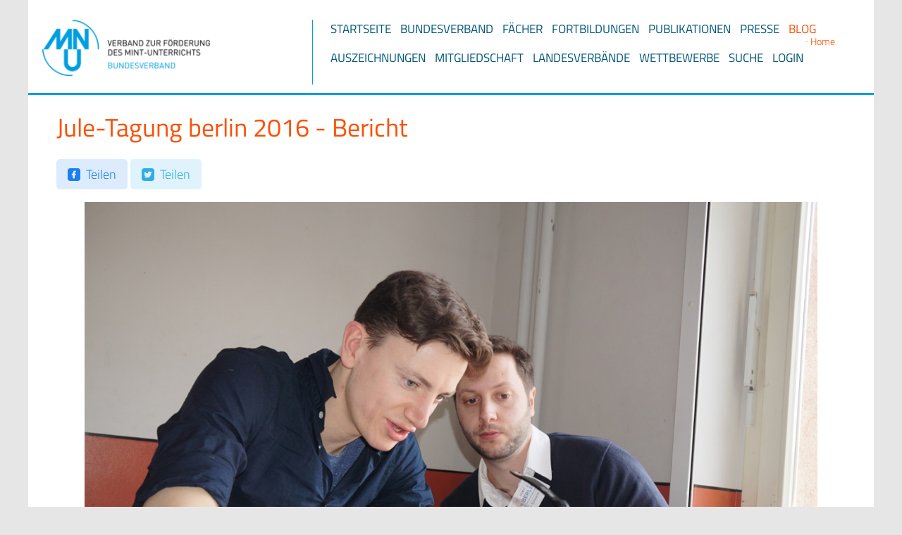

--- FILE ---
content_type: text/html; charset=utf-8
request_url: https://www.mnu.de/blog/250-jule-tagung-berlin-2016-bericht
body_size: 8562
content:
<!doctype html>
<!--[if lt IE 7]> <html class="no-js lt-ie9 lt-ie8 lt-ie7" lang="de-de" dir="ltr"> <![endif]-->
<!--[if IE 7]>    <html class="no-js lt-ie9 lt-ie8" lang="de-de" dir="ltr"> <![endif]-->
<!--[if IE 8]>    <html class="no-js lt-ie9" lang="de-de" dir="ltr"> <![endif]-->
<!--[if gt IE 8]><!--> <html class="no-js" lang="de-de" dir="ltr"> <!--<![endif]-->
<head>
    <meta charset="utf-8">
    <meta name="viewport" content="width=device-width,initial-scale=1,maximum-scale=1">
    <meta charset="utf-8">
	<meta name="description" content="Der „MNU - Verband zur Förderung des MINT-Unterrichts“ tritt seit 1891 für Qualität und Fortschritt in den mathematischen und naturwissenschaftlichen Schulfäche">
	<meta name="generator" content="Joomla! - Open Source Content Management">
	<title>MNU - Verband zur Förderung des MINT-Unterrichts – Jule-Tagung berlin 2016 - Bericht</title>
	<link href="/favicon.ico" rel="icon" type="image/vnd.microsoft.icon">
<link href="/media/plg_captcha_altcha/css/altcha.css?780c2c" rel="stylesheet">
	<link href="/media/vendor/joomla-custom-elements/css/joomla-alert.min.css?0.4.1" rel="stylesheet">
	<link href="/media/plg_system_jcepro/site/css/content.min.css?86aa0286b6232c4a5b58f892ce080277" rel="stylesheet">
	<link href="/media/plg_system_jcemediabox/css/jcemediabox.min.css?7d30aa8b30a57b85d658fcd54426884a" rel="stylesheet">
	<link href="/templates/mnu/css/template.css" rel="stylesheet">
	<style>.cloaked_email span:before { content: attr(data-ep-a5539); } .cloaked_email span:after { content: attr(data-ep-be6b9); } img.cloaked_email { display: inline-block !important; vertical-align: middle; border: 0; }</style>
<script src="/media/vendor/jquery/js/jquery.min.js?3.7.1"></script>
	<script src="/media/legacy/js/jquery-noconflict.min.js?504da4"></script>
	<script src="/media/plg_captcha_altcha/js/altcha.min.js?780c2c" defer type="module"></script>
	<script src="/media/mod_menu/js/menu.min.js?780c2c" type="module"></script>
	<script type="application/json" class="joomla-script-options new">{"joomla.jtext":{"ERROR":"Fehler","MESSAGE":"Nachricht","NOTICE":"Hinweis","WARNING":"Warnung","JCLOSE":"Schließen","JOK":"OK","JOPEN":"Öffnen","JLIB_FORM_CONTAINS_INVALID_FIELDS":"Das Formular kann nicht abgeschickt werden, da ihm die erforderlichen Daten fehlen.<br>Bitte die markierten Felder korrigieren und erneut versuchen.","JLIB_FORM_FIELD_REQUIRED_VALUE":"Das Feld darf nicht leer sein.","JLIB_FORM_FIELD_REQUIRED_CHECK":"Eine der Optionen muss ausgewählt sein.","JLIB_FORM_FIELD_INVALID_VALUE":"Dieser Wert ist ungültig."},"system.paths":{"root":"","rootFull":"https:\/\/www.mnu.de\/","base":"","baseFull":"https:\/\/www.mnu.de\/"},"csrf.token":"046247bfcc4fecddf737d9c406618644","system.keepalive":{"interval":3540000,"uri":"\/component\/ajax\/?format=json"}}</script>
	<script src="/media/system/js/core.min.js?a3d8f8"></script>
	<script src="/media/system/js/keepalive.min.js?08e025" type="module"></script>
	<script src="/media/system/js/fields/validate.min.js?75ac5d" type="module"></script>
	<script src="/media/system/js/messages.min.js?9a4811" type="module"></script>
	<script src="/media/plg_system_jcemediabox/js/jcemediabox.min.js?7d30aa8b30a57b85d658fcd54426884a"></script>
	<script src="/templates/mnu/js/jquery-scrollspy.js"></script>
	<script src="/templates/mnu/js/template.js"></script>
	<script>window.RegularLabs=window.RegularLabs||{};window.RegularLabs.EmailProtector=window.RegularLabs.EmailProtector||{unCloak:function(e,g){document.querySelectorAll("."+e).forEach(function(a){var f="",c="";a.className=a.className.replace(" "+e,"");a.querySelectorAll("span").forEach(function(d){for(name in d.dataset)0===name.indexOf("epA")&&(f+=d.dataset[name]),0===name.indexOf("epB")&&(c=d.dataset[name]+c)});if(c){var b=a.nextElementSibling;b&&"script"===b.tagName.toLowerCase()&&b.parentNode.removeChild(b);b=f+c;g?(a.parentNode.href="mailto:"+b,a.parentNode.removeChild(a)):a.innerHTML=b}})}};</script>
	<script type="application/ld+json">{"@context":"https://schema.org","@graph":[{"@type":"Organization","@id":"https://www.mnu.de/#/schema/Organization/base","name":"MNU - Verband zur Förderung des MINT-Unterrichts","url":"https://www.mnu.de/"},{"@type":"WebSite","@id":"https://www.mnu.de/#/schema/WebSite/base","url":"https://www.mnu.de/","name":"MNU - Verband zur Förderung des MINT-Unterrichts","publisher":{"@id":"https://www.mnu.de/#/schema/Organization/base"}},{"@type":"WebPage","@id":"https://www.mnu.de/#/schema/WebPage/base","url":"https://www.mnu.de/blog/250-jule-tagung-berlin-2016-bericht","name":"MNU - Verband zur Förderung des MINT-Unterrichts – Jule-Tagung berlin 2016 - Bericht","description":"Der „MNU - Verband zur Förderung des MINT-Unterrichts“ tritt seit 1891 für Qualität und Fortschritt in den mathematischen und naturwissenschaftlichen Schulfäche","isPartOf":{"@id":"https://www.mnu.de/#/schema/WebSite/base"},"about":{"@id":"https://www.mnu.de/#/schema/Organization/base"},"inLanguage":"de-DE"}]}</script>
	<script>jQuery(document).ready(function(){WfMediabox.init({"base":"\/","theme":"standard","width":"","height":"","lightbox":0,"shadowbox":0,"icons":1,"overlay":1,"overlay_opacity":0.8,"overlay_color":"#000000","transition_speed":500,"close":2,"labels":{"close":"Schlie\u00dfen","next":"N\u00e4chstes","previous":"Vorheriges","cancel":"Abbrechen","numbers":"{{numbers}}","numbers_count":"{{current}} von {{total}}","download":"Download"},"swipe":true,"expand_on_click":true});});</script>

    <link rel="apple-touch-icon" href="/templates/mnu/apple-touch-icon-precomposed.png" />
    <script src="/templates/mnu/js/modernizr-2.6.2-respond-1.1.0.min.js"></script>
    <script src="/templates/mnu/js/iframe.js"></script>
</head>
<body class=" blog">
    <div id="outerheader">
        <header id="header">
            <a href="/index.php">
<div id="mod-custom108" class="mod-custom custom">
    <p><img src="/images/logo.png" alt="logo" id="logo" /></p></div>
</a>
            
            <nav id="nav">
                <span id="current">Home</span>
                <a id="navtoggler" href="#nav">Zeige Navigation</a>

                <ul class="mod-menu mod-list nav ">
<li class="nav-item item-101 default deeper parent"><a href="/" >Startseite</a><ul class="mod-menu__sub list-unstyled small"><li class="nav-item item-251"><a href="https://www.mnu.de/#aktuelles" >Aktuelle Themen</a></li><li class="nav-item item-462"><a href="https://www.mnu.de/#aktuelleVeranstaltungen" >Aktuelle Veranstaltungen</a></li><li class="nav-item item-463"><a href="https://www.mnu.de/#forderungen" >Forderungen</a></li><li class="nav-item item-173"><a href="https://www.mnu.de/#unterstuetzen" >MNU unterstützen</a></li><li class="nav-item item-176"><a href="https://www.mnu.de/#sitemap" >Seitenübersicht</a></li><li class="nav-item item-175"><a href="https://www.mnu.de/#impressum" >Impressum</a></li></ul></li><li class="nav-item item-177 deeper parent"><a href="/bundesverband" >Bundesverband</a><ul class="mod-menu__sub list-unstyled small"><li class="nav-item item-178"><a href="https://www.mnu.de/bundesverband/#vorstand" >Vorstand</a></li><li class="nav-item item-236"><a href="https://www.mnu.de/bundesverband#standpunkt" >Standpunkt</a></li><li class="nav-item item-179"><a href="https://www.mnu.de/bundesverband/#beirat" >Beirat</a></li><li class="nav-item item-180"><a href="https://www.mnu.de/bundesverband/#gremien" >Gremien</a></li><li class="nav-item item-181"><a href="https://www.mnu.de/bundesverband/#kooperationen" >Kooperationen</a></li><li class="nav-item item-182"><a href="https://www.mnu.de/bundesverband/#geschichte" >Geschichte</a></li><li class="nav-item item-183"><a href="https://www.mnu.de/bundesverband/#sitemap" >Seitenübersicht</a></li></ul></li><li class="nav-item item-185 deeper parent"><a href="/fachbereiche" >Fächer</a><ul class="mod-menu__sub list-unstyled small"><li class="nav-item item-186"><a href="/fachbereiche/mathematik" >Mathematik</a></li><li class="nav-item item-187"><a href="/fachbereiche/biologie" >Biologie</a></li><li class="nav-item item-188"><a href="/fachbereiche/chemie" >Chemie</a></li><li class="nav-item item-189"><a href="/fachbereiche/physik" >Physik</a></li><li class="nav-item item-190"><a href="/fachbereiche/informatik" >Informatik</a></li><li class="nav-item item-399"><a href="/fachbereiche/technik" >Technik</a></li><li class="nav-item item-191"><a href="/fachbereiche/fachuebergreifender-unterricht" >Fachübergreifender Unterricht</a></li><li class="nav-item item-378"><a href="/fachbereiche/didaktischer-pruefstand" >Didaktischer Prüfstand</a></li><li class="nav-item item-203"><a href="https://www.mnu.de/fachbereiche#sitemap" >Seitenübersicht</a></li></ul></li><li class="nav-item item-192 deeper parent"><a href="/fortbildungen" >Fortbildungen</a><ul class="mod-menu__sub list-unstyled small"><li class="nav-item item-193"><a href="https://www.mnu.de/fortbildungen/#jule-tagungen" >JuLe-Tagungen</a></li><li class="nav-item item-194"><a href="https://www.mnu.de/fortbildungen/#tagungen" >Tagungen</a></li><li class="nav-item item-195"><a href="https://www.mnu.de/fortbildungen/#kongress" >Kongress</a></li><li class="nav-item item-354"><a href="https://www.mnu.de/fortbildungen/#schuelerfortbildungen" >Schülerfortbildungen</a></li><li class="nav-item item-441"><a href="/fortbildungen/mnu-online-mit-bigbluebutton" >MNU online mit BigBlueButton</a></li><li class="nav-item item-205"><a href="https://www.mnu.de/fortbildungen#sitemap" >Seitenübersicht</a></li></ul></li><li class="nav-item item-196 deeper parent"><a href="/publikationen" >Publikationen</a><ul class="mod-menu__sub list-unstyled small"><li class="nav-item item-562"><a href="/publikationen/mnu-journal" >MNU-Journal</a></li><li class="nav-item item-307"><a href="https://www.mnu.de/publikationen#aktuell" >Aktuelle Publikationen</a></li><li class="nav-item item-388"><a href="https://www.mnu.de/publikationen#gerrn" >GeRRN</a></li><li class="nav-item item-308"><a href="https://www.mnu.de/publikationen#mathe" >Mathematik</a></li><li class="nav-item item-309"><a href="https://www.mnu.de/publikationen#bio" >Biologie</a></li><li class="nav-item item-310"><a href="https://www.mnu.de/publikationen#chemie" >Chemie</a></li><li class="nav-item item-311"><a href="https://www.mnu.de/publikationen#physik" >Physik</a></li><li class="nav-item item-312"><a href="https://www.mnu.de/publikationen#informatik" >Informatik</a></li><li class="nav-item item-313"><a href="https://www.mnu.de/publikationen#fachuebergreifend" >Fachübergreifend</a></li><li class="nav-item item-211"><a href="https://www.mnu.de/publikationen#sitemap" >Seitenübersicht</a></li></ul></li><li class="nav-item item-230 deeper parent"><a href="/presse" >Presse</a><ul class="mod-menu__sub list-unstyled small"><li class="nav-item item-231"><a href="https://www.mnu.de/presse#ansprechpartner" >Ansprechpartner</a></li><li class="nav-item item-233"><a href="https://www.mnu.de/presse#fakten" >Fakten</a></li><li class="nav-item item-232"><a href="https://www.mnu.de/presse#downloads" >Logo</a></li><li class="nav-item item-234"><a href="https://www.mnu.de/presse#sitemap" >Seitenübersicht</a></li></ul></li><li class="nav-item item-159 current active deeper parent"><a href="/blog" aria-current="location">Blog</a><ul class="mod-menu__sub list-unstyled small"><li class="nav-item item-215"><a href="https://www.mnu.de/blog#sitemap" >Seitenübersicht</a></li></ul></li><li class="nav-item item-197 deeper parent"><a href="/auszeichnungen" >Auszeichnungen</a><ul class="mod-menu__sub list-unstyled small"><li class="nav-item item-198"><a href="https://www.mnu.de/auszeichnungen#mathematik" >Mathematik</a></li><li class="nav-item item-199"><a href="https://www.mnu.de/auszeichnungen#biologie" >Biologie</a></li><li class="nav-item item-200"><a href="https://www.mnu.de/auszeichnungen#chemie" >Chemie</a></li><li class="nav-item item-201"><a href="https://www.mnu.de/auszeichnungen#physik" >Physik</a></li><li class="nav-item item-202"><a href="https://www.mnu.de/auszeichnungen#informatik" >Informatik</a></li><li class="nav-item item-337"><a href="https://www.mnu.de/auszeichnungen#technik" >Technik</a></li><li class="nav-item item-626"><a href="https://www.mnu.de/auszeichnungen#Erasmus" >Erasmus</a></li><li class="nav-item item-255"><a href="https://www.mnu.de/auszeichnungen#MNU-Preistraeger" >MNU-Preisträger</a></li><li class="nav-item item-213"><a href="https://www.mnu.de/auszeichnungen#sitemap" >Seitenübersicht</a></li></ul></li><li class="nav-item item-217 deeper parent"><a href="/mitgliedschaft" >Mitgliedschaft</a><ul class="mod-menu__sub list-unstyled small"><li class="nav-item item-218"><a href="https://www.mnu.de/mitgliedschaft#leistungen" >Leistungen</a></li><li class="nav-item item-219"><a href="https://www.mnu.de/mitgliedschaft#vorteile" >Vorteile</a></li><li class="nav-item item-220"><a href="https://www.mnu.de/mitgliedschaft#beitritt" >Beitritt</a></li><li class="nav-item item-221"><a href="https://www.mnu.de/mitgliedschaft#beitrag" >Beitrag</a></li><li class="nav-item item-431"><a href="https://www.mnu.de/mitgliedschaft#vorteilsangebote" >Vorteilsangebote</a></li><li class="nav-item item-222"><a href="https://www.mnu.de/mitgliedschaft#satzung" >Satzung</a></li><li class="nav-item item-223"><a href="https://www.mnu.de/mitgliedschaft#faq" >FAQ</a></li><li class="nav-item item-224"><a href="https://www.mnu.de/mitgliedschaft#sitemap" >Seitenübersicht</a></li></ul></li><li class="nav-item item-226 deeper parent"><a href="/landesverbaende" >Landesverbände</a><ul class="mod-menu__sub list-unstyled small"><li class="nav-item item-291"><a href="/landesverbaende/bw" >LV Baden Württemberg</a></li><li class="nav-item item-341"><a href="https://lv-berlin-brandenburg.mnu.de" >LV Berlin-Brandenburg</a></li><li class="nav-item item-321"><a href="/landesverbaende/hb" >LV Bremen</a></li><li class="nav-item item-257"><a href="https://lv-hamburg.mnu.de/" >LV Hamburg</a></li><li class="nav-item item-263"><a href="/landesverbaende/he" >LV Hessen</a></li><li class="nav-item item-292"><a href="/landesverbaende/ni" >LV Niedersachsen</a></li><li class="nav-item item-294"><a href="https://lv-nordrhein.mnu.de" >LV Nordrhein</a></li><li class="nav-item item-265"><a href="/landesverbaende/rp" >LV Rheinland-Pfalz</a></li><li class="nav-item item-296"><a href="/landesverbaende/sl" >LV Saarland</a></li><li class="nav-item item-298"><a href="/landesverbaende/sn" >LV Sachsen</a></li><li class="nav-item item-301"><a href="https://www.mnu-lsa.de" >LV Sachsen-Anhalt</a></li><li class="nav-item item-390"><a href="/landesverbaende/sh" >LV Schleswig-Holstein</a></li><li class="nav-item item-302"><a href="/landesverbaende/sb" >LV Süd-Bayern</a></li><li class="nav-item item-305"><a href="/landesverbaende/th" >LV Thüringen</a></li><li class="nav-item item-267"><a href="/landesverbaende/wf" >LV Westfalen</a></li><li class="nav-item item-228"><a href="https://www.mnu.de/landesverbaende#sitemap" >Seitenübersicht</a></li></ul></li><li class="nav-item item-279 deeper parent"><a href="/wettbewerbe" >Wettbewerbe</a><ul class="mod-menu__sub list-unstyled small"><li class="nav-item item-280"><a href="https://www.mnu.de/wettbewerbe#besondere_unterrichtsideen" >Besondere Unterrichtsideen</a></li><li class="nav-item item-281"><a href="https://www.mnu.de/wettbewerbe#physikwettbewerb" >Physikwettbewerb</a></li><li class="nav-item item-548"><a href="https://www.mnu.de/#sitemap" >Seitenübersicht</a></li></ul></li><li class="nav-item item-342 deeper parent"><a href="/suche" class="section">Suche</a><ul class="mod-menu__sub list-unstyled small"><li class="nav-item item-556"><a href="/suche/im-mnu-journal" >im MNU-Journal</a></li><li class="nav-item item-659"><a href="/suche/in-der-homepage" >in der Homepage</a></li><li class="nav-item item-550"><a href="https://www.mnu.de/#sitemap" >Seitenübersicht</a></li></ul></li><li class="nav-item item-254 deeper parent"><a href="/login" >Login</a><ul class="mod-menu__sub list-unstyled small"><li class="nav-item item-413"><a href="/login/login" >Login</a></li><li class="nav-item item-412"><a href="/login/neues-passwort" >Neues Passwort</a></li><li class="nav-item item-411"><a href="/login/registrieren" >Registrieren</a></li><li class="nav-item item-240"><a href="/login/konto-bearbeiten" >Meine Daten</a></li></ul></li></ul>

            </nav>
        </header>
        </div>

    <div id="wrapper">
    	<div id="system-message-container" aria-live="polite"></div>


        
 
        <article id="content">
            
            <div class="com-content-article item-page blog" itemscope itemtype="https://schema.org/Article">
	<meta itemprop="inLanguage" content="de-DE">
	
	
		<div class="page-header">
		<h1 itemprop="headline">
			Jule-Tagung berlin 2016 - Bericht		</h1>
							</div>
	<div class="page-social">
		<a class="page-social__facebook" target="_blank" href="https://www.facebook.com/sharer/sharer.php?u=https%3A%2F%2Fwww.mnu.de%2Fblog%2F250-jule-tagung-berlin-2016-bericht">Teilen</a>
		<a class="page-social__twitter" target="_blank" href="http://twitter.com/share?text=Jule-Tagung+berlin+2016+-+Bericht&url=https%3A%2F%2Fwww.mnu.de%2Fblog%2F250-jule-tagung-berlin-2016-bericht">Teilen</a>
	</div>
		
		
	
	
		
					<figure class="left item-image">
    <img src="/images/blog/2016/Jule_Berlin_2016_Bericht/Bericht_Jule_Berlin_2016.jpg">    </figure>
			<div itemprop="articleBody" class="com-content-article__body">
		
<section>
<h2>Jule-Tagung berlin 2016 - Bericht</h2>
<div class="text-twocol">
<p>250 Junglehrer, Referendare und ihre Ausbilder kamen zur 4. Berliner Junglehrertagung am 27. Februar an das Primo-Levi-Gymnasium in Berlin-Weißensee. Der Verband zur Förderung des MINT-Unterrichts MNU e.V., das Lehrerfortbildungsnetzwerk&nbsp;T³&nbsp;und das Deutsche Zentrum für Lehrerbildung Mathematik (DZLM) bekamen von den Teilnehmerinnen und Teilnehmern außerordentlich gute Rückmeldungen zum abwechslungsreichen Programm.</p>
<p><b>Martin Kramer</b>, Mathematikdidaktiker an der Universität Freiburg, eröffnete die Tagung durch einen Vortrag mit dem Titel „Unterricht als Abenteuer. Unterricht ist Kommunikation. Der Schüler entscheidet, was gelehrt wird." Im Anschluss an diesen Vortrag standen eine Schiene am Vormittag und eine Schiene am Nachmittag mit je 13 Workshops in den Fächern Biologie, Chemie, Mathematik, Physik und mit fächerübergreifenden Themen zur Auswahl.</p>
<p>Die Tagung endete mit einem Plenumsvortrag von <b>Joachim Lachmuth, </b>Journalist, Redaktion „Sendung mit der Maus“, zum Thema „Lernen mit der Maus. 10 Maus-Grundsätze spielerischen Vermittelns.“, die bei allen Zuhörern eine große Vergleichbarkeit zwischen der Vorbereitung einer Maussendung und der eines Unterrichts feststellen konnten.</p>
<p>Die Tagung endete mit einer Verlosung eines MNU-Energiekoffers und einem TI-NSpire. Den MNU-Ernergiekoffer gewann Veronika Fließ von der Staatlichen Ballettschule Berlin und den TI-NSpire Ron Bösl von der Kurt-Schwitters-Schule.</p>
<p>Die Tagung wurde von der Senatsbildungsverwaltung, von der Regionalen Fortbildung und vom nationalen Excellence-Schulnetzwerk MINT-EC unterstützt.</p>
<p>In den Pausen konnten sich die Teilnehmerinnen und Teilnehmer an den Ständen von Verlagen und Lehrmittelherstellerinnen und -herstellern über die neuesten Publikationen und Geräte informieren.</p>
</div>
</section>
<p class="hidden">&nbsp;</p>	</div>

						<dl class="article-info text-muted">

            <dt class="article-info-term">
                        Details                    </dt>

        
        
        
        
        
    
                        <dd class="create">
    <span class="icon-calendar icon-fw" aria-hidden="true"></span>
    <time datetime="2016-03-15T19:11:30+01:00">
        Erstellt: 15. März 2016    </time>
</dd>
        
        
            </dl>
					
							</div>
            <section class="moduletable  contact" aria-labelledby="mod-90">
            <h2 id="mod-90">Impressum</h2>        
<div id="mod-custom90" class="mod-custom custom">
    <p><a id="impressum"></a></p>
<div class="socialbuttons">
<ul>
<li class="email"><!-- Diese E-Mail Adresse ist vor Spambots geschützt. --><a href="javascript:/* Diese E-Mail Adresse ist vor Spambots gesch&uuml;tzt.*/">E-Mail<span class="cloaked_email ep_328d6a9b" style="display:none;"><span data-ep-be6b9="&#101;" data-ep-a5539="&#105;&#110;"><span data-ep-a5539="&#102;o" data-ep-be6b9="&#46;&#100;"><span data-ep-a5539="&#64;&#109;" data-ep-be6b9="&#110;&#117;"></span></span></span></span></a><script>RegularLabs.EmailProtector.unCloak("ep_328d6a9b", true);</script></li>
</ul>
</div>
<h4>MNU</h4>
<div class="grid-3 row">
<div class="col-1">
<p>Deutscher Verein zur Förderung des mathematischen und naturwissenschaftlichen Unterrichts e. V.</p>
<h4>Bundesgeschäftsstelle</h4>
<p>Geschäftsführer: Oliver Seeberger</p>
<p>MNU-Geschäftsstelle<br />Vossenacker Str. 9<br />41464 Neuss</p>
<h4>Registergericht</h4>
<p>Amtsgericht Hamburg<br />Registernummer: 69 VR 4592</p>
<p>USt-IdNr.: DE118714371</p>
</div>
<div class="col-1"><dl class="dl-horizontal"><dt>Telefon</dt><dd>+49 (0)2131 7135710</dd><dd></dd><dt>E-Mail</dt><dd><!-- Diese E-Mail Adresse ist vor Spambots geschützt. --><a href="javascript:/* Diese E-Mail Adresse ist vor Spambots gesch&uuml;tzt.*/"><span class="cloaked_email ep_5f490fe6"><span data-ep-be6b9="e" data-ep-a5539="i&#110;"><span data-ep-a5539="&#102;o" data-ep-be6b9="&#46;&#100;"><span data-ep-a5539="&#64;&#109;" data-ep-be6b9="n&#117;"></span></span></span></span><script>RegularLabs.EmailProtector.unCloak("ep_5f490fe6");</script><span class="cloaked_email ep_c23521b2" style="display:none;"><span data-ep-a5539="&#105;n" data-ep-be6b9="&#101;"><span data-ep-be6b9="&#46;d" data-ep-a5539="&#102;&#111;"><span data-ep-be6b9="&#110;&#117;" data-ep-a5539="&#64;&#109;"></span></span></span></span></a><script>RegularLabs.EmailProtector.unCloak("ep_c23521b2", true);</script><br /><!-- Diese E-Mail Adresse ist vor Spambots geschützt. --><a href="javascript:/* Diese E-Mail Adresse ist vor Spambots gesch&uuml;tzt.*/"><span class="cloaked_email ep_0f8be872"><span data-ep-be6b9="&#46;&#100;&#101;" data-ep-a5539="&#111;l&#105;&#118;"><span data-ep-a5539="&#101;&#114;.&#115;" data-ep-be6b9="&#64;&#109;n&#117;"><span data-ep-a5539="&#101;&#101;&#98;e" data-ep-be6b9="&#114;&#103;e&#114;"></span></span></span></span><script>RegularLabs.EmailProtector.unCloak("ep_0f8be872");</script><span class="cloaked_email ep_86da38a7" style="display:none;"><span data-ep-be6b9="&#46;&#100;e" data-ep-a5539="ol&#105;&#118;"><span data-ep-a5539="&#101;&#114;.s" data-ep-be6b9="&#64;&#109;n&#117;"><span data-ep-be6b9="&#114;&#103;&#101;&#114;" data-ep-a5539="e&#101;&#98;&#101;"></span></span></span></span></a><script>RegularLabs.EmailProtector.unCloak("ep_86da38a7", true);</script></dd></dl>
<h4>Inhaltlich verantwortlich nach<br />§18 Abs. 2 MstV</h4>
<p>Vorsitzender: Frank Herrmann</p>
<dl class="dl-horizontal"><dt>E-Mail</dt><dd><!-- Diese E-Mail Adresse ist vor Spambots geschützt. --><a href="javascript:/* Diese E-Mail Adresse ist vor Spambots gesch&uuml;tzt.*/"><span class="cloaked_email ep_decb177f"><span data-ep-a5539="&#102;&#114;&#97;n" data-ep-be6b9="e"><span data-ep-a5539="&#107;&#46;&#104;e" data-ep-be6b9="&#110;u&#46;d"><span data-ep-be6b9="&#110;&#110;&#64;m" data-ep-a5539="&#114;r&#109;&#97;"></span></span></span></span><script>RegularLabs.EmailProtector.unCloak("ep_decb177f");</script><span class="cloaked_email ep_f0221a9c" style="display:none;"><span data-ep-a5539="&#102;&#114;a&#110;" data-ep-be6b9="e"><span data-ep-a5539="k&#46;&#104;&#101;" data-ep-be6b9="&#110;&#117;&#46;d"><span data-ep-be6b9="&#110;n&#64;&#109;" data-ep-a5539="r&#114;&#109;&#97;"></span></span></span></span></a><script>RegularLabs.EmailProtector.unCloak("ep_f0221a9c", true);</script></dd></dl>
<h4>Datenschutz und Disclaimer</h4>
<p><a href="/datenschutzerklaerung">Datenschutzerklärung</a><br /><a href="/haftungsausschluss">Haftungsausschluss</a></p>
</div>
<div class="col-1">
<h4>Ihre Nachricht an uns</h4>

<form enctype="multipart/form-data" action="https://www.mnu.de/index.php" method="post" class="flexforms-form form-validate form--inlinevalidation formid-1 formtype-mnucontact">
    <input name="email" type="text" placeholder="E-Mail-Adresse" required>
    <input name="subject" type="text" placeholder="Betreff" required>
    <textarea name="message" rows="5" placeholder="Ihr Text" required></textarea>

    <altcha-widget name="captcha" id="captcha" credentials="same-origin" class=" required" challengeurl="https&colon;&sol;&sol;www&period;mnu&period;de&sol;component&sol;ajax&sol;&quest;plugin&equals;altcha&amp;group&equals;captcha&amp;format&equals;raw&amp;id&equals;captcha&amp;046247bfcc4fecddf737d9c406618644&equals;1" delay="0" strings="&lbrace;&quot;ariaLinkLabel&quot;&colon;&quot;Besuchen Sie Altcha&period;org&quot;&comma;&quot;error&quot;&colon;&quot;&bsol;u00dcberpr&bsol;u00fcfung fehlgeschlagen&period; Bitte versuchen Sie es sp&bsol;u00e4ter erneut&period;&quot;&comma;&quot;expired&quot;&colon;&quot;&bsol;u00dcberpr&bsol;u00fcfung abgelaufen&period; Bitte erneut versuchen&period;&quot;&comma;&quot;footer&quot;&colon;&quot;Gesch&bsol;u00fctzt durch &lt;a href&equals;&bsol;&quot;https&colon;&bsol;&sol;&bsol;&sol;altcha&period;org&bsol;&sol;&bsol;&quot; target&equals;&bsol;&quot;&lowbar;blank&bsol;&quot; aria-label&equals;&bsol;&quot;Altcha&period;org besuchen&bsol;&quot;&gt;ALTCHA&lt;&bsol;&sol;a&gt;&quot;&comma;&quot;label&quot;&colon;&quot;Ich bin kein Roboter&quot;&comma;&quot;verified&quot;&colon;&quot;Verifiziert&quot;&comma;&quot;verifying&quot;&colon;&quot;Wird &bsol;u00fcberpr&bsol;u00fcft&period;&period;&period;&quot;&comma;&quot;waitAlert&quot;&colon;&quot;&bsol;u00dcberpr&bsol;u00fcfung l&bsol;u00e4uft&period;&period;&period; bitte warten&period;&quot;&rcub;" hidefooter hidelogo auto="onfocus"></altcha-widget>
    <input type="submit" value="senden!" class="arrow">

    <input type="hidden" name="lv" value=""/>
    <input type="hidden" name="successUrl"
           value="L2Jsb2cvMjUwLWp1bGUtdGFndW5nLWJlcmxpbi0yMDE2LWJlcmljaHQ="/>
    <input type="hidden" name="lang" value=""/>
    <input type="hidden" name="task" value="form.submit"/>
    <input type="hidden" name="option" value="com_flexforms"/>
    <input type="hidden" name="view" value="form"/>
    <input type="hidden" name="id" value="1"/>
    <input type="hidden" name="046247bfcc4fecddf737d9c406618644" value="1"></form>
</div>
</div></div>
</section>
<section class="moduletable  sitemap" aria-labelledby="mod-89">
            <h2 id="mod-89">Seitenübersicht</h2>        
<div class="row grid-9">
<a id="sitemap"></a>
	<div class="col"><h6>Startseite</h6><ul class="nav-child unstyled small"><li class="item-251"><a href="https://www.mnu.de/#aktuelles" >Aktuelle Themen</a></li><li class="item-462"><a href="https://www.mnu.de/#aktuelleVeranstaltungen" >Aktuelle Veranstaltungen</a></li><li class="item-463"><a href="https://www.mnu.de/#forderungen" >Forderungen</a></li><li class="item-173"><a href="https://www.mnu.de/#unterstuetzen" >MNU unterstützen</a></li><li class="item-176"><a href="https://www.mnu.de/#sitemap" >Seitenübersicht</a></li><li class="item-175"><a href="https://www.mnu.de/#impressum" >Impressum</a></li></ul></div><div class="col"><h6>Bundesverband</h6><ul class="nav-child unstyled small"><li class="item-178"><a href="https://www.mnu.de/bundesverband/#vorstand" >Vorstand</a></li><li class="item-236"><a href="https://www.mnu.de/bundesverband#standpunkt" >Standpunkt</a></li><li class="item-179"><a href="https://www.mnu.de/bundesverband/#beirat" >Beirat</a></li><li class="item-180"><a href="https://www.mnu.de/bundesverband/#gremien" >Gremien</a></li><li class="item-181"><a href="https://www.mnu.de/bundesverband/#kooperationen" >Kooperationen</a></li><li class="item-182"><a href="https://www.mnu.de/bundesverband/#geschichte" >Geschichte</a></li><li class="item-183"><a href="https://www.mnu.de/bundesverband/#sitemap" >Seitenübersicht</a></li></ul></div><div class="col"><h6>Fächer</h6><ul class="nav-child unstyled small"><li class="item-186"><a href="/fachbereiche/mathematik" >Mathematik</a></li><li class="item-187"><a href="/fachbereiche/biologie" >Biologie</a></li><li class="item-188"><a href="/fachbereiche/chemie" >Chemie</a></li><li class="item-189"><a href="/fachbereiche/physik" >Physik</a></li><li class="item-190"><a href="/fachbereiche/informatik" >Informatik</a></li><li class="item-399"><a href="/fachbereiche/technik" >Technik</a></li><li class="item-191"><a href="/fachbereiche/fachuebergreifender-unterricht" >Fachübergreifender Unterricht</a></li><li class="item-378"><a href="/fachbereiche/didaktischer-pruefstand" >Didaktischer Prüfstand</a></li><li class="item-203"><a href="https://www.mnu.de/fachbereiche#sitemap" >Seitenübersicht</a></li></ul></div><div class="col"><h6>Fortbildungen</h6><ul class="nav-child unstyled small"><li class="item-193"><a href="https://www.mnu.de/fortbildungen/#jule-tagungen" >JuLe-Tagungen</a></li><li class="item-194"><a href="https://www.mnu.de/fortbildungen/#tagungen" >Tagungen</a></li><li class="item-195"><a href="https://www.mnu.de/fortbildungen/#kongress" >Kongress</a></li><li class="item-354"><a href="https://www.mnu.de/fortbildungen/#schuelerfortbildungen" >Schülerfortbildungen</a></li><li class="item-441"><a href="/fortbildungen/mnu-online-mit-bigbluebutton" >MNU online mit BigBlueButton</a></li><li class="item-205"><a href="https://www.mnu.de/fortbildungen#sitemap" >Seitenübersicht</a></li></ul></div><div class="col"><h6>Publikationen</h6><ul class="nav-child unstyled small"><li class="item-562"><a href="/publikationen/mnu-journal" >MNU-Journal</a></li><li class="item-307"><a href="https://www.mnu.de/publikationen#aktuell" >Aktuelle Publikationen</a></li><li class="item-388"><a href="https://www.mnu.de/publikationen#gerrn" >GeRRN</a></li><li class="item-308"><a href="https://www.mnu.de/publikationen#mathe" >Mathematik</a></li><li class="item-309"><a href="https://www.mnu.de/publikationen#bio" >Biologie</a></li><li class="item-310"><a href="https://www.mnu.de/publikationen#chemie" >Chemie</a></li><li class="item-311"><a href="https://www.mnu.de/publikationen#physik" >Physik</a></li><li class="item-312"><a href="https://www.mnu.de/publikationen#informatik" >Informatik</a></li><li class="item-313"><a href="https://www.mnu.de/publikationen#fachuebergreifend" >Fachübergreifend</a></li><li class="item-211"><a href="https://www.mnu.de/publikationen#sitemap" >Seitenübersicht</a></li></ul></div><div class="col"><h6>Presse</h6><ul class="nav-child unstyled small"><li class="item-231"><a href="https://www.mnu.de/presse#ansprechpartner" >Ansprechpartner</a></li><li class="item-233"><a href="https://www.mnu.de/presse#fakten" >Fakten</a></li><li class="item-232"><a href="https://www.mnu.de/presse#downloads" >Logo</a></li><li class="item-234"><a href="https://www.mnu.de/presse#sitemap" >Seitenübersicht</a></li></ul></div><div class="col"><h6>Blog</h6><ul class="nav-child unstyled small"><li class="item-215"><a href="https://www.mnu.de/blog#sitemap" >Seitenübersicht</a></li></ul></div><div class="col"><h6>Auszeichnungen</h6><ul class="nav-child unstyled small"><li class="item-198"><a href="https://www.mnu.de/auszeichnungen#mathematik" >Mathematik</a></li><li class="item-199"><a href="https://www.mnu.de/auszeichnungen#biologie" >Biologie</a></li><li class="item-200"><a href="https://www.mnu.de/auszeichnungen#chemie" >Chemie</a></li><li class="item-201"><a href="https://www.mnu.de/auszeichnungen#physik" >Physik</a></li><li class="item-202"><a href="https://www.mnu.de/auszeichnungen#informatik" >Informatik</a></li><li class="item-337"><a href="https://www.mnu.de/auszeichnungen#technik" >Technik</a></li><li class="item-626"><a href="https://www.mnu.de/auszeichnungen#Erasmus" >Erasmus</a></li><li class="item-255"><a href="https://www.mnu.de/auszeichnungen#MNU-Preistraeger" >MNU-Preisträger</a></li><li class="item-213"><a href="https://www.mnu.de/auszeichnungen#sitemap" >Seitenübersicht</a></li></ul></div><div class="col"><h6>Mitgliedschaft</h6><ul class="nav-child unstyled small"><li class="item-218"><a href="https://www.mnu.de/mitgliedschaft#leistungen" >Leistungen</a></li><li class="item-219"><a href="https://www.mnu.de/mitgliedschaft#vorteile" >Vorteile</a></li><li class="item-220"><a href="https://www.mnu.de/mitgliedschaft#beitritt" >Beitritt</a></li><li class="item-221"><a href="https://www.mnu.de/mitgliedschaft#beitrag" >Beitrag</a></li><li class="item-431"><a href="https://www.mnu.de/mitgliedschaft#vorteilsangebote" >Vorteilsangebote</a></li><li class="item-222"><a href="https://www.mnu.de/mitgliedschaft#satzung" >Satzung</a></li><li class="item-223"><a href="https://www.mnu.de/mitgliedschaft#faq" >FAQ</a></li><li class="item-224"><a href="https://www.mnu.de/mitgliedschaft#sitemap" >Seitenübersicht</a></li></ul></div><div class="col"><h6>Landesverbände</h6><ul class="nav-child unstyled small"><li class="item-291"><a href="/landesverbaende/bw" >LV Baden Württemberg</a></li><li class="item-341"><a href="https://lv-berlin-brandenburg.mnu.de" >LV Berlin-Brandenburg</a></li><li class="item-321"><a href="/landesverbaende/hb" >LV Bremen</a></li><li class="item-257"><a href="https://lv-hamburg.mnu.de/" >LV Hamburg</a></li><li class="item-263"><a href="/landesverbaende/he" >LV Hessen</a></li><li class="item-292"><a href="/landesverbaende/ni" >LV Niedersachsen</a></li><li class="item-294"><a href="https://lv-nordrhein.mnu.de" >LV Nordrhein</a></li><li class="item-265"><a href="/landesverbaende/rp" >LV Rheinland-Pfalz</a></li><li class="item-296"><a href="/landesverbaende/sl" >LV Saarland</a></li><li class="item-298"><a href="/landesverbaende/sn" >LV Sachsen</a></li><li class="item-301"><a href="https://www.mnu-lsa.de" >LV Sachsen-Anhalt</a></li><li class="item-390"><a href="/landesverbaende/sh" >LV Schleswig-Holstein</a></li><li class="item-302"><a href="/landesverbaende/sb" >LV Süd-Bayern</a></li><li class="item-305"><a href="/landesverbaende/th" >LV Thüringen</a></li><li class="item-267"><a href="/landesverbaende/wf" >LV Westfalen</a></li><li class="item-228"><a href="https://www.mnu.de/landesverbaende#sitemap" >Seitenübersicht</a></li></ul></div><div class="col"><h6>Wettbewerbe</h6><ul class="nav-child unstyled small"><li class="item-280"><a href="https://www.mnu.de/wettbewerbe#besondere_unterrichtsideen" >Besondere Unterrichtsideen</a></li><li class="item-281"><a href="https://www.mnu.de/wettbewerbe#physikwettbewerb" >Physikwettbewerb</a></li><li class="item-548"><a href="https://www.mnu.de/#sitemap" >Seitenübersicht</a></li></ul></div><div class="col"><h6>Suche</h6><ul class="nav-child unstyled small"><li class="item-556"><a href="/suche/im-mnu-journal" >im MNU-Journal</a></li><li class="item-659"><a href="/suche/in-der-homepage" >in der Homepage</a></li><li class="item-550"><a href="https://www.mnu.de/#sitemap" >Seitenübersicht</a></li></ul></div><div class="col"><h6>Login</h6><ul class="nav-child unstyled small"><li class="item-413"><a href="/login/login" >Login</a><li class="item-412"><a href="/login/neues-passwort" >Neues Passwort</a></li><li class="item-411"><a href="/login/registrieren" >Registrieren</a></li><li class="item-240"><a href="/login/konto-bearbeiten" >Meine Daten</a></li></ul></div></div>
	</div>
</section>

        </article>

        <footer id="footer">
            
<div id="mod-custom112" class="mod-custom custom">
    <p><img src="/images/bundesverband/footerlogo.png" alt="footerlogo"></p></div>

            <a href="#wrapper">Nach oben!</a>
        </footer>
    </div>

    

</body>
</html>


--- FILE ---
content_type: text/css
request_url: https://www.mnu.de/templates/mnu/css/template.css
body_size: 10144
content:
/*! normalize.css v3.0.1 | MIT License | git.io/normalize */
/**
 * 1. Set default font family to sans-serif.
 * 2. Prevent iOS text size adjust after orientation change, without disabling
 *    user zoom.
 */
html {
  font-family: sans-serif;
  /* 1 */
  -ms-text-size-adjust: 100%;
  /* 2 */
  -webkit-text-size-adjust: 100%;
  /* 2 */
}
/**
 * Remove default margin.
 */
body {
  margin: 0;
}
#content .com-content-article.item-page.blog {
  padding: 1em 40px;
  border-bottom: 3px solid #009ee0;
}
#content .com-content-article.item-page.blog div > h1 {
  font-size: 2em;
  color: #fb5004;
  font-weight: 400;
}
.com-content-article.item-page.blog .page-social__facebook  {
  text-decoration: none;
  width: auto;
  display: inline-flex;
  align-items: center;
  background: rgba(28,126,239,0.15);
  padding: 8px 16px;
  color: #1c7eef;
  border-radius: 5px;
}
.com-content-article.item-page.blog .page-social__facebook:before {
  background-image: url("../icons/facebook.SVG");
  content: "";
  width: 1em;
  height: 1em;
  display: block;
  background-position: center;
  background-size: 100%;
  background-repeat: no-repeat;
  margin-right: 8px;
}
.com-content-article.item-page.blog .page-social__twitter  {
  text-decoration: none;
  width: auto;
  display: inline-flex;
  align-items: center;
  background: rgba(49,173,230,0.15);
  padding: 8px 16px;
  color: #31ade6;
  border-radius: 5px;
}
.com-content-article.item-page.blog .page-social__twitter:before {
  background-image: url("../icons/twitter.SVG");
  content: "";
  width: 1em;
  height: 1em;
  display: block;
  background-position: center;
  background-size: 100%;
  background-repeat: no-repeat;
  margin-right: 8px;
}
#content .com-content-article.item-page.blog .com-content-article__body > section {
  padding: 0;
}
.com-finder__search {
  border: 0;
  margin: 1em 40px;
  padding: 0;
}
.com-finder__search-legend,
.result__taxonomy {
  display: none;
}
.cat-children,
.com-finder__results {
  margin: 1em 40px;
}
.com-content-category-blog__counter,
.com-finder__counter {
  display: flex;
  justify-content: center;
  text-align: center;
  margin: 1em 40px;
}
.com-content-category-blog__counter strong,
.com-finder__counter strong {
  margin: 0 0.3ch
}
.pagination {
  list-style: none;
  display: flex;
  align-items: center;
  justify-content: center;
  width: 100%;
  padding: 0;
}
.pagination  li {
  display: block;
}
.pagination li + li {
  margin-left: 8px;
}
.pagination li > * {
  display: flex;
  width: 40px;
  height: 40px;
  align-items: center;
  text-align: center;
  justify-content: center;
  border: 1px solid #009ee0;
  background: #016894;
}
.pagination li a,
.pagination li a:visited {
  text-decoration: none;
  color: #fff;
}
.page-item.active a,
.page-item.active a:visited {
  color: #016894;
  background: #edfaff;
}
.com-content-category-blog__navigation {
  border-bottom: 3px solid #009ee0;
  padding-bottom: 40px;
}
.icon-angle-double-left {
  background-image: url("../icons/arrow-left-double.SVG");
  width: 100%;
  height: 100%;
  display: block;
  background-position: center;
  background-size: 35%;
  background-repeat: no-repeat;
}
.icon-angle-left {
  background-image: url("../icons/arrow-left-single.SVG");
  width: 100%;
  height: 100%;
  display: block;
  background-position: center;
  background-size: 35%;
  background-repeat: no-repeat;
}
.icon-angle-double-right {
  background-image: url("../icons/arrow-right-double.SVG");
  width: 100%;
  height: 100%;
  display: block;
  background-position: center;
  background-size: 35%;
  background-repeat: no-repeat;
}
.icon-angle-right {
  background-image: url("../icons/arrow-right-single.SVG");
  width: 100%;
  height: 100%;
  display: block;
  background-position: center;
  background-size: 35%;
  background-repeat: no-repeat;
}

/* titillium-web-300 - latin */
@font-face {
  font-family: 'Titillium Web';
  font-style: normal;
  font-weight: 300;
  src: local(''),
  url('../fonts/titillium-web-v15-latin-300.woff2') format('woff2'), /* Chrome 26+, Opera 23+, Firefox 39+ */
  url('../fonts/titillium-web-v15-latin-300.woff') format('woff'); /* Chrome 6+, Firefox 3.6+, IE 9+, Safari 5.1+ */
}

/* titillium-web-300italic - latin */
@font-face {
  font-family: 'Titillium Web';
  font-style: italic;
  font-weight: 300;
  src: local(''),
  url('../fonts/titillium-web-v15-latin-300italic.woff2') format('woff2'), /* Chrome 26+, Opera 23+, Firefox 39+ */
  url('../fonts/titillium-web-v15-latin-300italic.woff') format('woff'); /* Chrome 6+, Firefox 3.6+, IE 9+, Safari 5.1+ */
}

/* titillium-web-italic - latin */
@font-face {
  font-family: 'Titillium Web';
  font-style: italic;
  font-weight: 400;
  src: local(''),
  url('../fonts/titillium-web-v15-latin-italic.woff2') format('woff2'), /* Chrome 26+, Opera 23+, Firefox 39+ */
  url('../fonts/titillium-web-v15-latin-italic.woff') format('woff'); /* Chrome 6+, Firefox 3.6+, IE 9+, Safari 5.1+ */
}

/* titillium-web-regular - latin */
@font-face {
  font-family: 'Titillium Web';
  font-style: normal;
  font-weight: 400;
  src: local(''),
  url('../fonts/titillium-web-v15-latin-regular.woff2') format('woff2'), /* Chrome 26+, Opera 23+, Firefox 39+ */
  url('../fonts/titillium-web-v15-latin-regular.woff') format('woff'); /* Chrome 6+, Firefox 3.6+, IE 9+, Safari 5.1+ */
}

/* titillium-web-600 - latin */
@font-face {
  font-family: 'Titillium Web';
  font-style: normal;
  font-weight: 600;
  src: local(''),
  url('../fonts/titillium-web-v15-latin-600.woff2') format('woff2'), /* Chrome 26+, Opera 23+, Firefox 39+ */
  url('../fonts/titillium-web-v15-latin-600.woff') format('woff'); /* Chrome 6+, Firefox 3.6+, IE 9+, Safari 5.1+ */
}

/* titillium-web-600italic - latin */
@font-face {
  font-family: 'Titillium Web';
  font-style: italic;
  font-weight: 600;
  src: local(''),
  url('../fonts/titillium-web-v15-latin-600italic.woff2') format('woff2'), /* Chrome 26+, Opera 23+, Firefox 39+ */
  url('../fonts/titillium-web-v15-latin-600italic.woff') format('woff'); /* Chrome 6+, Firefox 3.6+, IE 9+, Safari 5.1+ */
}

/* HTML5 display definitions
   ========================================================================== */
/**
 * Correct `block` display not defined for any HTML5 element in IE 8/9.
 * Correct `block` display not defined for `details` or `summary` in IE 10/11 and Firefox.
 * Correct `block` display not defined for `main` in IE 11.
 */
article,
aside,
details,
figcaption,
figure,
footer,
header,
hgroup,
main,
nav,
section,
summary {
  display: block;
}
/**
 * 1. Correct `inline-block` display not defined in IE 8/9.
 * 2. Normalize vertical alignment of `progress` in Chrome, Firefox, and Opera.
 */
audio,
canvas,
progress,
video {
  display: inline-block;
  /* 1 */
  vertical-align: baseline;
  /* 2 */
}
/**
 * Prevent modern browsers from displaying `audio` without controls.
 * Remove excess height in iOS 5 devices.
 */
audio:not([controls]) {
  display: none;
  height: 0;
}
/**
 * Address `[hidden]` styling not present in IE 8/9/10.
 * Hide the `template` element in IE 8/9/11, Safari, and Firefox < 22.
 */
[hidden],
template {
  display: none;
}
/* Links
   ========================================================================== */
/**
 * Remove the gray background color from active links in IE 10.
 */
a {
  background: transparent;
}
/**
 * Improve readability when focused and also mouse hovered in all browsers.
 */
a:active,
a:hover {
  outline: 0;
}
/* Text-level semantics
   ========================================================================== */
/**
 * Address styling not present in IE 8/9/10/11, Safari, and Chrome.
 */
abbr[title] {
  border-bottom: 1px dotted;
}
/**
 * Address style set to `bolder` in Firefox 4+, Safari, and Chrome.
 */
b,
strong {
  font-weight: bold;
}
/**
 * Address styling not present in Safari and Chrome.
 */
dfn {
  font-style: italic;
}
/**
 * Address variable `h1` font-size and margin within `section` and `article`
 * contexts in Firefox 4+, Safari, and Chrome.
 */
h1 {
  font-size: 2em;
  margin: 0.67em 0;
}
/**
 * Address styling not present in IE 8/9.
 */
mark {
  background: #e5f5fc;
  color: #000;
}
/**
 * Address inconsistent and variable font size in all browsers.
 */
small {
  font-size: 80%;
}
/**
 * Prevent `sub` and `sup` affecting `line-height` in all browsers.
 */
sub,
sup {
  font-size: 75%;
  line-height: 0;
  position: relative;
  vertical-align: baseline;
}
sup {
  top: -0.5em;
}
sub {
  bottom: -0.25em;
}
/* Embedded content
   ========================================================================== */
/**
 * Remove border when inside `a` element in IE 8/9/10.
 */
img {
  border: 0;
}
/**
 * Correct overflow not hidden in IE 9/10/11.
 */
svg:not(:root) {
  overflow: hidden;
}
/* Grouping content
   ========================================================================== */
/**
 * Address margin not present in IE 8/9 and Safari.
 */
figure {
  margin: 1em 40px;
}
/**
 * Address differences between Firefox and other browsers.
 */
hr {
  -moz-box-sizing: content-box;
  box-sizing: content-box;
  height: 0;
}
/**
 * Contain overflow in all browsers.
 */
pre {
  overflow: auto;
}
/**
 * Address odd `em`-unit font size rendering in all browsers.
 */
code,
kbd,
pre,
samp {
  font-family: monospace, monospace;
  font-size: 1em;
}
/* Forms
   ========================================================================== */
/**
 * Known limitation: by default, Chrome and Safari on OS X allow very limited
 * styling of `select`, unless a `border` property is set.
 */
/**
 * 1. Correct color not being inherited.
 *    Known issue: affects color of disabled elements.
 * 2. Correct font properties not being inherited.
 * 3. Address margins set differently in Firefox 4+, Safari, and Chrome.
 */
button,
input,
optgroup,
select,
textarea {
  color: inherit;
  /* 1 */
  font: inherit;
  /* 2 */
  margin: 0;
  /* 3 */
}
/**
 * Address `overflow` set to `hidden` in IE 8/9/10/11.
 */
button {
  overflow: visible;
}
/**
 * Address inconsistent `text-transform` inheritance for `button` and `select`.
 * All other form control elements do not inherit `text-transform` values.
 * Correct `button` style inheritance in Firefox, IE 8/9/10/11, and Opera.
 * Correct `select` style inheritance in Firefox.
 */
button,
select {
  text-transform: none;
}
/**
 * 1. Avoid the WebKit bug in Android 4.0.* where (2) destroys native `audio`
 *    and `video` controls.
 * 2. Correct inability to style clickable `input` types in iOS.
 * 3. Improve usability and consistency of cursor style between image-type
 *    `input` and others.
 */
button,
html input[type="button"],
input[type="reset"],
input[type="submit"] {
  -webkit-appearance: button;
  /* 2 */
  cursor: pointer;
  /* 3 */
}
/**
 * Re-set default cursor for disabled elements.
 */
button[disabled],
html input[disabled] {
  cursor: default;
}
/**
 * Remove inner padding and border in Firefox 4+.
 */
button::-moz-focus-inner,
input::-moz-focus-inner {
  border: 0;
  padding: 0;
}
/**
 * Address Firefox 4+ setting `line-height` on `input` using `!important` in
 * the UA stylesheet.
 */
input {
  line-height: normal;
}
/**
 * It's recommended that you don't attempt to style these elements.
 * Firefox's implementation doesn't respect box-sizing, padding, or width.
 *
 * 1. Address box sizing set to `content-box` in IE 8/9/10.
 * 2. Remove excess padding in IE 8/9/10.
 */
input[type="checkbox"],
input[type="radio"] {
  box-sizing: border-box;
  /* 1 */
  padding: 0;
  /* 2 */
}
/**
 * Fix the cursor style for Chrome's increment/decrement buttons. For certain
 * `font-size` values of the `input`, it causes the cursor style of the
 * decrement button to change from `default` to `text`.
 */
input[type="number"]::-webkit-inner-spin-button,
input[type="number"]::-webkit-outer-spin-button {
  height: auto;
}
/**
 * 1. Address `appearance` set to `searchfield` in Safari and Chrome.
 * 2. Address `box-sizing` set to `border-box` in Safari and Chrome
 *    (include `-moz` to future-proof).
 */
input[type="search"] {
  -webkit-appearance: textfield;
  /* 1 */
  -moz-box-sizing: content-box;
  -webkit-box-sizing: content-box;
  /* 2 */
  box-sizing: content-box;
}
/**
 * Remove inner padding and search cancel button in Safari and Chrome on OS X.
 * Safari (but not Chrome) clips the cancel button when the search input has
 * padding (and `textfield` appearance).
 */
input[type="search"]::-webkit-search-cancel-button,
input[type="search"]::-webkit-search-decoration {
  -webkit-appearance: none;
}
/**
 * Define consistent border, margin, and padding.
 */
fieldset {
  border: 1px solid #c0c0c0;
  margin: 0 2px;
  padding: 0.35em 0.625em 0.75em;
}
/**
 * 1. Correct `color` not being inherited in IE 8/9/10/11.
 * 2. Remove padding so people aren't caught out if they zero out fieldsets.
 */
legend {
  border: 0;
  /* 1 */
  padding: 0;
  /* 2 */
}
/**
 * Remove default vertical scrollbar in IE 8/9/10/11.
 */
textarea {
  overflow: auto;
}
/**
 * Don't inherit the `font-weight` (applied by a rule above).
 * NOTE: the default cannot safely be changed in Chrome and Safari on OS X.
 */
optgroup {
  font-weight: bold;
}
/* Tables
   ========================================================================== */
/**
 * Remove most spacing between table cells.
 */
table {
  border-collapse: collapse;
  border-spacing: 0;
}
td,
th {
  padding: 0;
}
/**** vars ****/
html {
  scroll-behavior: smooth;
  scroll-padding-top: 60px;
}
body {
  font-family: "Titillium Web", "Verdana", "Arial", "Verdana", sans-serif;
  font-size: 14px;
  color: #000000;
  font-weight: 300;
}
h1,
h2,
h3,
h4,
h5,
h6 {
  margin: 0 0 0.5em 0;
  font-weight: 600;
}
h2,
h3,
h6 {
  text-transform: uppercase;
}
h1 {
  font-size: 1.66666em;
}
h2 {
  font-size: 2em;
  color: #fb5004;
  margin-bottom: 0.65em;
  font-weight: 400;
}
h3 {
  font-size: 1.33333em;
  line-height: 1.2em;
  margin-bottom: 0.65em;
}
h5,
h6 {
  margin-bottom: 0;
}
h4 {
  font-size: 1.333em;
  color: #24aae2;
  text-transform: uppercase;
  font-weight: 400;
}
h5 {
  font-size: 1em;
}
h6 {
  font-size: 0.7em;
  color: #01567a;
  font-weight: 400;
}
p {
  margin: 0 0 1em 0;
}
a:link,
a:active,
a:visited {
  color: #01567a;
}
a:hover,
a:focus {
  text-decoration: none;
}
#content a[id]:before {
    content:"";
    display:block;
    height:100px;
    margin:-100px 0 0;
}
dl {
  margin: 0 0 1em 0;
}
dd {
  margin-left: 0;
}
.dl-horizontal dt {
  float: left;
  width: 90px;
  overflow: hidden;
  clear: left;
  text-align: right;
  text-overflow: ellipsis;
  white-space: nowrap;
  color: #009ee0;
}
.dl-horizontal dd {
  margin-left: 100px;
}
.headlike {
  font-size: 1.3333em;
  font-weight: 600;
  margin-bottom: 0;
}
.blue {
  color: #009ee0;
}
a.arrow {
  display: inline-block;
  float: right;
  text-indent: -9000px;
  width: 26px;
  height: 27px;
  background: url(../images/submitarrow.png) no-repeat bottom right;
  margin-right: 10px;
}
#imgtooltip {
  padding: 5px;
  box-sizing: border-box;
  -moz-box-sizing: border-box;
  pointer-events: none;
  position: absolute;
  background: rgba(255,255,255,0.8);
}
ul.inlinesocial {
  list-style: none;
  margin: -10px 0 1em 50px;
  padding: 0;
}
ul.inlinesocial li {
  display: inline;
}
ul.inlinesocial li a {
  text-decoration: none;
  display: inline-block;
  padding: 2px 5px 2px 30px;
  background: url(../images/sociallogos.png) no-repeat;
  color: white;
  font-size: 15px;
}
ul.inlinesocial a.facebook {
  background-color: #3b5998;
  background-position: 5px -38px;
}
ul.inlinesocial a.twitter {
  background-color: #00aced;
  background-position: 5px 5px;
}
#content iframe {
  border: 0;
  background: white;
}
/***** forms *****/
label {
  color: #009ee0;
}
input[type=text],
input[type=email],
input[type=password],
textarea {
  border: 1px solid #009ee0;
  background: white;
  vertical-align: middle;
}
.formContainer.form-horizontal input[type=text],
.formContainer.form-horizontal input[type=email],
.formContainer.form-horizontal input[type=password],
.formContainer.form-horizontal textarea,
.formContainer.form-vertical input[type=text],
.formContainer.form-vertical input[type=email],
.formContainer.form-vertical input[type=password],
.formContainer.form-vertical textarea {
  box-sizing: border-box;
  -moz-box-sizing: border-box;
}
input[type=text],
input[type=email],
input[type=password] {
  padding: 0;
}
input[type=text].invalid,
input[type=email].invalid,
input[type=password].invalid {
  border: 1px solid #fb5004;
}
input[type=text][class^="col-"],
input[type=email][class^="col-"],
input[type=password][class^="col-"] {
  box-sizing: border-box;
  -moz-box-sizing: border-box;
}
button,
input[type=submit] {
  background: #fb5004;
  color: white;
  border: none;
}
textarea[class^="col-"] {
  box-sizing: border-box;
  -moz-box-sizing: border-box;
  padding: 0;
}
.form-group {
  margin-bottom: 0.3em;
  overflow: hidden;
}
form .form-group > label {
  display: block;
}
.form-horizontal {
  overflow: hidden;
}
body {
  background: #e7e6e6;
}
#wrapper {
  max-width: 1200px;
  width: 100%;
  margin: 0 auto;
  background: white;
}
#header {
  border-bottom: 3px solid #009ee0;
  padding: 10px 20px 5px 20px;
  height: 70px;
  max-width: 1200px;
  width: 100%;
  margin: 0 auto;
  background: white;
  box-sizing: border-box;
  -moz-box-sizing: border-box;
}
#outerheader {
  width: 100%;
}
#footer {
  background: #009ee0;
  height: 100px;
}
#footer img {
  margin: 10px 0 0 20px;
  max-width: 324px;
  width: 50%;
}
#footer > a {
  color: white;
  text-transform: uppercase;
  float: right;
  margin: -55px 20px 0 0;
}
#logo {
  height: 40px;
  position: absolute;
  /* padding-left: 20px; */
}
#keyvisual {
  margin: 0;
  position: relative;
}
#keyvisual > img {
  width: 100%;
  display: block;
}
#keyvisual > figcaption {
  position: absolute;
  right: 0;
  width: 50%;
  top: 20%;
  font-size: 1em;
}
#keyvisual > figcaption blockquote {
  margin: 0 0 5px 0;
  padding: 15px 10px;
  background: rgba(251, 80, 4, 0.8);
  color: white;
}
#keyvisual > figcaption blockquote p {
  margin-bottom: 0.5em;
  line-height: 1.2em;
}
#keyvisual > figcaption blockquote .author {
  color: #000000;
  font-size: 0.7em;
  font-weight: 600;
  display: inline-block;
}
#keyvisual > figcaption > * {
  background: rgba(0, 158, 224, 0.8);
  padding: 10px;
  color: white;
}
#keyvisual > figcaption > * > *:last-child {
  margin-bottom: 0;
}
#keyvisual > figcaption > * a {
  text-decoration: none;
  color: white;
  background: url(../images/submitarrow.png) no-repeat right 5px;
  background-size: 12px 32px;
  padding-right: 15px;
}
#nav {
  width: 50%;
  float: right;
  border-left: 1px solid #009ee0; 
  /* height: 100%; */
  padding: 10px 0 10px 10px;
  box-sizing: border-box;
  -moz-box-sizing: border-box;
}
#nav.active > ul {
  display: block;
}
#nav > ul {
  display: none;
  position: absolute;
  z-index: 10;
  top: 0px;
  right: 60px;
}
#nav > ul > li > a {
  text-transform: uppercase;
}
#nav > ul li.clicked > a,
#nav > ul li.active > a {
  color: #009ee0;
}
#nav > ul ul {
  display: none;
  background: none;
  padding: 0;
  margin: 5px 0;
  border-top: 1px solid white;
  border-bottom: 1px solid white;
}
#nav > ul ul li:before {
  content: "\2219  ";
  color: #009ee0;
}
#nav > ul > li.clicked > ul {
  display: block;
}
#nav ul {
  background: rgba(1, 86, 122, 0.95);
  margin: 0;
  padding: 10px 15px;
  list-style: none;
}
#nav a:link,
#nav a:visited,
#nav a:active {
  color: white;
  text-decoration: none;
}
#nav li {
  margin-bottom: 3px;
}
#nav #navtoggler {
  display: inline-block;
  text-indent: -9000px;
  background: url(../images/navtoggler.png) no-repeat center center;
  height: 18px;
  width: 26px;
  float: right;
}
#nav #current {
  color: #009ee0;
  vertical-align: top;
  float: left;
}
.row {
  overflow: hidden;
  clear: both;
}
.row > [class^="col-"],
.row > .col {
  float: left;
  width: 100%;
}
@media only screen and (max-width: 479px) {
  .row > [class^="col-"],
  .row > .col {
    margin-bottom: 1em;
  }
}
@media only screen and (min-width: 480px) and (max-width: 899px) {
  .row > [class^="col-"],
  .row > .col {
    width: 49%;
  }
  .row > [class^="col-"]:nth-child(odd),
  .row > .col:nth-child(odd) {
    margin-right: 2%;
    clear: left;
  }
  .grid-9 > .col {
    margin-bottom: 1em;
  }
}
@media only screen and (min-width: 940px) {
  .row > *[class^="col-"]:last-child,
  .row .col:last-child {
    margin-right: 0;
  }
  .row > *[class^="col-"] {
    margin-right: 2%;
  }
  .row > .col-1 {
    width: 23.5%;
  }
  .row > .col-2 {
    width: 49%;
  }
  .row > .col-3 {
    width: 74.5%;
  }
  .row > .col-4 {
    width: 100%;
  }
  .row.spacebottom {
    margin-bottom: 1em;
  }
  .row.grid-3 > .col-1 {
    width: 32%;
  }
  .row.grid-3 > .col-2 {
    width: 66%;
  }
  .row.grid-3 > .col-3 {
    width: 100%;
  }
  .row.grid-6 > *[class^="col-"] {
    margin-right: 1%;
  }
  .row.grid-6 > *[class^="col-"]:last-child,
  .row.grid-6 .col:last-child {
    margin-right: 0;
  }
  .row.grid-6 > .col-1 {
    width: calc(15.83333333%);
  }
  .row.grid-6 > .col-2 {
    width: calc(32.66666667%);
  }
  .row.grid-6 > .col-3 {
    width: calc(49.5%);
  }
  .row.grid-6 > .col-4 {
    width: calc(66.33333333%);
  }
  .row.grid-6 > .col-5 {
    width: calc(83.16666667%);
  }
  .row.grid-6 > .col-6 {
    width: 100%;
  }
  .grid-9 > .col {
    width: 10%;
    margin-right: 1.25%;
  }
}
.mceContentBody p,
#content p {
  line-height: 1.3em;
}
.mceContentBody img,
#content img {
  width: 100%;
  height: auto;
}

.ungestreckt
{ width:auto !important; }


.mceContentBody section,
#content section {
  padding: 20px;
  border-bottom: 3px solid #009ee0;
}
.mceContentBody section:nth-of-type(odd),
#content section:nth-of-type(odd) {
  background-color: #e5f5fc;
}
.mceContentBody section:nth-of-type(odd) h2,
#content section:nth-of-type(odd) h2 {
  color: #000000;
}
.mceContentBody section.header,
#content section.header {
  background: #009ee0 !important;
  color: white;
  font-weight: 400;
  font-size: 1.3em;
}
.mceContentBody section.header *:last-child,
#content section.header *:last-child {
  margin-bottom: 0;
}
.mceContentBody section.header p,
#content section.header p {
  line-height: 1.35em;
}
.mceContentBody section.sitemap,
#content section.sitemap {
  background: white !important;
}
.mceContentBody section.sitemap ul,
#content section.sitemap ul {
  font-weight: 300;
  margin: 0;
  padding: 0;
  list-style: none;
  font-size: 0.6em;
}
.mceContentBody section.sitemap li:before,
#content section.sitemap li:before {
  content: "- ";
}
.mceContentBody section.sitemap a:link,
#content section.sitemap a:link,
.mceContentBody section.sitemap a:visited,
#content section.sitemap a:visited,
.mceContentBody section.sitemap a:active,
#content section.sitemap a:active {
  text-decoration: none;
  color: #000000;
}
.mceContentBody section.sitemap a:focus,
#content section.sitemap a:focus,
.mceContentBody section.sitemap a:hover,
#content section.sitemap a:hover {
  text-decoration: underline;
}
.mceContentBody section.sitemap h2,
#content section.sitemap h2 {
  color: #fb5004;
}
.mceContentBody section.sitemap .col:nth-child(7),
.mceContentBody section.sitemap .col:nth-child(8),
.mceContentBody section.sitemap .col:nth-child(13),
#content section.sitemap .col:nth-child(7),
#content section.sitemap .col:nth-child(8),
#content section.sitemap .col:nth-child(13) {
  display:none;
}
#content section.sitemap .col:nth-child(12) {
  margin-right: 0;
}
.mceContentBody section.contact,
#content section.contact {
  background: #01567a !important;
  border-bottom: 0;
  color: white;
}
.mceContentBody section.contact h2,
#content section.contact h2,
.mceContentBody section.contact a:link,
#content section.contact a:link,
.mceContentBody section.contact a:visited,
#content section.contact a:visited,
.mceContentBody section.contact a:hover,
#content section.contact a:hover {
  color: white;
  text-decoration: none;
}
.mceContentBody section.contact a:focus,
#content section.contact a:focus,
.mceContentBody section.contact a:hover,
#content section.contact a:hover {
  text-decoration: underline;
}
.mceContentBody section.contact h4,
#content section.contact h4 {
  color: #009ee0;
  font-size: 1em;
  text-transform: none;
  margin: 0;
  font-weight: 600;
}
.mceContentBody section.contact dl dt,
#content section.contact dl dt {
  width: 80px;
  text-align: left;
}
.mceContentBody section.contact dl dd,
#content section.contact dl dd {
  margin-left: 90px;
}
.mceContentBody section.contact input[type=text],
#content section.contact input[type=text],
.mceContentBody section.contact textarea,
#content section.contact textarea {
  width: 100%;
  margin-bottom: 2px;
  font-size: 0.8em;
  color: #000000;
  border: 0;
  padding: 2px;
}
.mceContentBody section.contact textarea,
#content section.contact textarea {
  margin-top: 2px;
}
.mceContentBody section.contact input[type=submit],
#content section.contact input[type=submit] {
  margin-top: 1em;
  background: url(../images/submitarrow.png) no-repeat right 3px;
  padding-right: 30px;
  border: 0;
  color: #009ee0;
}
.mceContentBody section.contact input[type=submit]:hover,
#content section.contact input[type=submit]:hover {
  color: white;
}
.mceContentBody section.contact form,
#content section.contact form {
  margin-top: 0.5em;
}
.mceContentBody section.news figure,
#content section.news figure {
  margin: 0 0 5em 0;
}
body.start #content section.news figure {
  margin: 0 0 1em 0;
}
body.start #content section.news a.arrow {
  bottom: 20px;
}
.mceContentBody section.news figure .teaser,
#content section.news figure .teaser {
  margin: 0 0 1em -20px;
  padding: 0 20px;
  width: 100%;
  background: #009ee0;
}
.mceContentBody section.news figure .teaser img,
#content section.news figure .teaser img {
  display: block;
}
.mceContentBody section.news figure figcaption > h5,
#content section.news figure figcaption > h5 {
  line-height: 1.2em;
  margin-bottom: 0.5em;
}
.mceContentBody section.news .readmorerow,
#content section.news .readmorerow {
  background: #01567a;
  clear: both;
  font-size: 1.1em;
  font-weight: normal;
  text-align: center;
  padding: 5px 5px 5px 10px;
}

/* Ergänzung für Weiterleitung Aktuelle Themen auf Blog  */
#content section.mainnews .readmoreblog {
  background: #01567a;
  clear: both;
  font-size: 1.1em;
  font-weight: normal;
  text-align: center;
  padding: 5px 5px 5px 10px;
}

.readmoreblog a {
    color: #fff;
    text-decoration: none;
    font-weight: normal;
}

.readmoreblog a img {
vertical-align:middle;
}

#content section.mainnews figure {
  background: white;
  padding-bottom: 3em;
  margin: 0 0 1em 0;
}

#content section.mainnews a.arrow {
  margin-right: 0px;
}

#content section.mainnews figcaption {
  padding: 0 10px;
}

#content section.mainnews figcaption > h5 {
  margin: 0.8em 0;
}
.readmorerow a {
  color: #fff;
  text-decoration: none;
  font-weight: normal;
}

.readmorerow img {
    height: 80% !important;
    display: inline-block;
    vertical-align: sub;
    width: auto !important;
    margin-left: 5px;
}

.mceContentBody section.news .blog_button,
#content section.news .blog_button {
  text-decoration: none;
  color: white;
  background: #fb5004;
  padding: 2px 8px;
}
.mceContentBody section figure.center,
#content section figure.center {
  text-align: center;
  margin: 0 auto;
}
.mceContentBody section figure.round img,
#content section figure.round img {
  border: 1px solid #009ee0;
  margin-bottom: 1em;
  width: 134px;
  border-radius: 67px;
}
.mceContentBody section figure.noborder img,
#content section figure.noborder img {
  border: 0;
}
.mceContentBody section div.download img,
#content section div.download img {
  width: 250px;
  max-width: 99%;
  border: 1px solid #009ee0;
}
.mceContentBody section div.eventlist ul,
#content section div.eventlist ul {
  list-style: none;
  padding: 0;
}
.mceContentBody section div.eventlist ul li,
#content section div.eventlist ul li {
  margin: 0 0 1em 0;
}
.mceContentBody section img.fullwidth,
#content section img.fullwidth {
  width: calc(100% + 40px);
  margin: -20px 0 20px -20px;
}
img.fullwidth {
  margin-bottom: -25px;
}
.mceContentBody section img.center,
#content section img.center {
  margin: 0 auto 3em auto;
  display: block;
}
.mceContentBody section img.spacebottom,
#content section img.spacebottom {
  margin-bottom: 0.75em;
}
.mceContentBody section img.keepwidth,
#content section img.keepwidth {
  width: auto;
}
.mceContentBody section img.pullleft,
#content section img.pullleft {
  float: left;
  width: 33%;
  margin: 0 1.5em 1em 0;
}
.mceContentBody section .socialbuttons ul,
#content section .socialbuttons ul {
  margin: -3em 0 0 0;
  padding: 0;
  list-style: none;
  display: block;
  float: right;
}
.mceContentBody section .socialbuttons ul li,
#content section .socialbuttons ul li {
  display: inline-block;
  margin-right: 8px;
}
.mceContentBody section .socialbuttons ul li a,
#content section .socialbuttons ul li a {
  display: block;
  height: 27px;
  width: 27px;
  text-indent: -9000px;
  background: url(../images/socialbuttons.png) no-repeat;
}
.mceContentBody section .socialbuttons ul li.email a,
#content section .socialbuttons ul li.email a {
  background-position: 0px 0px;
}
.mceContentBody section .socialbuttons ul li.twitter a,
#content section .socialbuttons ul li.twitter a {
  background-position: -41px 0px;
}
.mceContentBody section .socialbuttons ul li.facebook a,
#content section .socialbuttons ul li.facebook a {
  background-position: -82px 0px;
}
.mceContentBody section .socialbuttons ul li.youtube a,
#content section .socialbuttons ul li.youtube a {
  background-position: -123px 0px;
}
body.blog article#content > div.blog > .items-row {
  padding: 20px;
  border-bottom: 3px solid #009ee0;
}
body.blog article#content > div.blog > .items-row:nth-child(even) {
  background: #e5f5fc;
}
body.blog article#content > div.blog > .items-row:nth-child(even) h2 {
  color: #000;
}
body.blog article#content > div.blog > .items-row:last-child {
  margin-bottom: 0;
}
body.blog article#content > div.blog > .items-row .jcomments-links .readmore-link {
  background-position: 0 8px;
  display: block;
}
body.blog article#content > div.blog > .items-row .jcomments-links .comments-link {
  background-position: 0 -22px;
}
body.blog article#content > div.blog.item-page .page-header h2 {
  margin: 20px 0 0.65em 20px;
}
body.blog article#content > div.blog.item-page section:nth-of-type(odd) {
  background-color: white;
}
body.blog article#content > div.blog.item-page section:nth-of-type(odd) h2 {
  color: #fb5004;
}
body.blog article#content > div.blog.item-page section:nth-of-type(even) {
  background-color: #e5f5fc;
}
body.blog article#content > div.blog.item-page section:nth-of-type(even) h2 {
  color: #000000;
}
body.blog article#content > div.blog.item-page section:first-child {
  padding-top: 0;
}
body.blog article#content > div.blog.item-page section:last-of-type {
  border-bottom: 0;
  padding-bottom: 0px;
}
body.blog article#content > div.blog > .items-row .article-info,
body.blog article#content > div.blog.item-page .article-info {
  margin-top: 1em;
  font-size: 0.8em;
}
body.blog article#content > div.blog > .items-row .article-info dd,
body.blog article#content > div.blog.item-page .article-info dd {
  display: inline;
  color: #fb5004;
}
body.blog article#content > div.blog > .items-row .article-info dd:after,
body.blog article#content > div.blog.item-page .article-info dd:after {
  content: " / ";
}
body.blog article#content > div.blog > .items-row .article-info dd:last-child:after,
body.blog article#content > div.blog.item-page .article-info dd:last-child:after {
  content: "";
}
body.blog article#content > div.blog > .items-row .article-info-term,
body.blog article#content > div.blog.item-page .article-info-term {
  display: none;
}

body.blog article#content > div.blog.item-page ul.tags,
body.pruefstand article#content > div.blog.pruefstand ul.tags {
  padding: 0;
  margin-top: 0;
}
body.blog article#content > div.blog > .items-row .tags > span,
body.blog article#content > div.blog.item-page .tags > li,
body.pruefstand article#content > div.blog.pruefstand .tags > li {
  background: #01567a;
  border-radius: 3px;
  padding: 3px 10px;
  margin: 10px 5px 0 0 ;
  display: inline-block;
}
body.blog article#content > div.blog > .items-row .tags > li a:link,
body.blog article#content > div.blog.item-page .tags > li a:link,
body.blog article#content > div.blog > .items-row .tags > li a:active,
body.blog article#content > div.blog.item-page .tags > li a:active,
body.blog article#content > div.blog > .items-row .tags > li a:visited,
body.blog article#content > div.blog.item-page .tags > li a:visited {
  color: white;
  text-decoration: none;
}
body.blog article#content > div.blog > .items-row .tags > li a:hover,
body.blog article#content > div.blog.item-page .tags > li a:hover,
body.blog article#content > div.blog > .items-row .tags > li a:focus,
body.blog article#content > div.blog.item-page .tags > li a:focus {
  text-decoration: underline;
}
body.blog article#content > div.blog.item-page div.article-info {
  padding: 0 20px;
  margin-bottom: 2em;
}
body.blog article#content > div.blog.item-page #jc {
  padding: 0 20px;
  border-bottom: 3px solid #009ee0;
}
body.blog article#content > div.blog.item-page #jc img {
  width: auto;
}
body.blog article#content > div.blog.item-page #jc #comments-footer,
body.blog article#content > div.blog.item-page #jc h4 {
  border-top: 0;
  border-bottom: 0;
}
body.blog article#content > div.blog.item-page #jc #comments-form p,
body.blog article#content > div.blog.item-page #jc #comments-form #comments-form-buttons,
body.blog article#content > div.blog.item-page #jc #comments-form #comments-form-error,
body.blog article#content > div.blog.item-page #jc #comments-form #comments-form-captcha-holder {
  margin-left: 0 !important;
}
body.blog article#content > div.blog.item-page #jc #comments-form #comments-form-send {
  background: #01567a;
  border-radius: 3px;
}
body.blog article#content > div.blog.item-page #jc #comments-form #comments-form-send div {
  background: none;
}
body.blog article#content > div.blog.item-page #jc #comments-form #comments-form-send a {
  color: #fff;
}

body.pruefstand .topicbox h3,
body.pruefstand div.blog.pruefstand > .page-header h1 {
  margin: 0 1em 0 40px;
  color: #fb5004;
  font-weight: 400;
  font-size: 2em;
  text-transform: uppercase;
}
body.pruefstand .topicbox h3 {
  margin: 0 1em 0 0;
}
body.pruefstand .topicbox ul {
  list-style: none;
  font-size: 1.2em;
  padding: 0;
}
body.pruefstand .topicbox li {
  margin-bottom: 0.5em;
}
body.pruefstand .topicbox a {
  text-decoration: none;
  color: #000;
}
body.pruefstand .topicbox a:hover {
  text-decoration: underline;
}
body.pruefstand .topicbox li:last-child {
  margin-bottom: 0;
}
body.pruefstand article#content > div.blog > .items-row {
  padding: 20px 40px ;
  border-bottom: 3px solid #009ee0;
}
body.pruefstand article#content > div.blog > .items-row .col-3 {
  width: 100%;
}
body.pruefstand article#content > div.blog > .items-row h2 {
  font-size: 1.5em;
}
body.pruefstand article#content > div.blog > .items-row:nth-child(even) {
  background: #e5f5fc;
}
body.pruefstand article#content > div.blog > .items-row:nth-child(even) h2 {
  color: #000;
}
body.pruefstand article#content > div.blog > .items-row:last-child {
  margin-bottom: 0;
}
body.pruefstand article#content > div.blog > .items-row .jcomments-links .readmore-link {
  background-position: 0 8px;
  display: block;
}
body.pruefstand article#content > div.blog > .items-row .jcomments-links .comments-link {
  background-position: 0 -22px;
}
body.pruefstand article#content > div.pruefstand.item-page .page-header h2 {
  margin: 20px 0 0.65em 40px;
}
body.pruefstand article#content > div.pruefstand.item-page section:nth-of-type(odd) {
  background-color: white;
}
body.pruefstand article#content > div.pruefstand.item-page section:nth-of-type(odd) h2 {
  color: #fb5004;
}
body.pruefstand article#content > div.pruefstand.item-page section:nth-of-type(even) {
  background-color: #e5f5fc;
}
body.pruefstand article#content > div.pruefstand.item-page section:nth-of-type(even) h2 {
  color: #000000;
}
body.pruefstand article#content > div.pruefstand.item-page section:first-child {
  padding-top: 0;
}
body.pruefstand article#content > div.pruefstand.item-page section:last-of-type {
  border-bottom: 0;
  padding-bottom: 0px;
}
body.pruefstand article#content div.icons {
  display: none;
}
body.pruefstand article#content > div.blog > .items-row .article-info,
body.pruefstand article#content > div.pruefstand.item-page .article-info {
  margin-top: 1em;
  font-size: 0.8em;
}
body.pruefstand article#content > div.blog > .items-row .article-info dd,
body.pruefstand article#content > div.pruefstand.item-page .article-info dd {
  display: inline;
  color: #fb5004;
}
body.pruefstand article#content > div.blog > .items-row .article-info dd:after,
body.pruefstand article#content > div.pruefstand.item-page .article-info dd:after {
  content: " / ";
}
body.pruefstand article#content > div.blog > .items-row .article-info dd:last-child:after,
body.pruefstand article#content > div.pruefstand.item-page .article-info dd:last-child:after {
  content: "";
}
body.pruefstand article#content > div.blog > .items-row .article-info-term,
body.pruefstand article#content > div.pruefstand.item-page .article-info-term {
  display: none;
}
body.pruefstand article#content > div.pruefstand.item-page ul.tags {
  padding: 0;
  margin-left: 40px;
}
body.pruefstand article#content > div.blog > .items-row .tags > span,
body.pruefstand article#content > div.pruefstand.item-page .tags > li {
  background: #01567a;
  border-radius: 3px;
  padding: 3px 10px;
  margin: 10px 5px 0 0 ;
  display: inline-block;
}
body.pruefstand article#content > div.blog > .items-row .tags > li a:link,
body.pruefstand article#content > div.pruefstand.item-page .tags > li a:link,
body.pruefstand article#content > div.blog > .items-row .tags > li a:active,
body.pruefstand article#content > div.pruefstand.item-page .tags > li a:active,
body.pruefstand article#content > div.blog > .items-row .tags > li a:visited,
body.pruefstand article#content > div.pruefstand.item-page .tags > li a:visited {
  color: white;
  text-decoration: none;
}
body.pruefstand article#content > div.blog > .items-row .tags > li a:hover,
body.pruefstand article#content > div.pruefstand.item-page .tags > li a:hover,
body.pruefstand article#content > div.blog > .items-row .tags > li a:focus,
body.pruefstand article#content > div.pruefstand.item-page .tags > li a:focus {
  text-decoration: underline;
}
body.pruefstand article#content > div.pruefstand.item-page div.article-info {
  padding: 0 0 0 40px;
  margin-bottom: 2em;
}
body.pruefstand article#content > div.pruefstand.item-page #jc {
  padding: 10px 40px;
  border-bottom: 3px solid #009ee0;
}
body article#content > div.item-page #jc img,
body.pruefstand article#content > div.pruefstand.item-page #jc img {
  width: auto;
}
body.pruefstand article#content > div.pruefstand.item-page #jc #comments-footer,
body.pruefstand article#content > div.pruefstand.item-page #jc h4 {
  border-top: 0;
  border-bottom: 0;
}
body.pruefstand article#content > div.pruefstand.item-page #jc #comments-form p,
body.pruefstand article#content > div.pruefstand.item-page #jc #comments-form #comments-form-buttons,
body.pruefstand article#content > div.pruefstand.item-page #jc #comments-form #comments-form-error,
body.pruefstand article#content > div.pruefstand.item-page #jc #comments-form #comments-form-captcha-holder {
  margin-left: 0 !important;
}
body.pruefstand article#content > div.pruefstand.item-page #jc #comments-form #comments-form-send {
  background: #01567a;
  border-radius: 3px;
}
body.pruefstand article#content > div.pruefstand.item-page #jc #comments-form #comments-form-send div {
  background: none;
}
body.pruefstand article#content > div.pruefstand.item-page #jc #comments-form #comments-form-send a {
  color: #fff;
}

body.pruefstand article#content > div.pruefstand.item-page #jc > #comments > .comments-list {
  margin-left: 0;
}

body.pruefstand article#content > div.pruefstand.item-page #jc .comments-list .comments-list {
  margin-left: 40px;
}
body.pruefstand article#content > div.pruefstand.item-page #jc .comments-list .comment-body {
  line-height: 1.3em;
  color: black;
  font-weight: 400;
}
body.pruefstand article#content > div.pruefstand.item-page #jc .comments-list .comments-list .rbox {
    background: #009ee0;
}
body.pruefstand article#content > div.pruefstand.item-page #jc .comments-list .comments-list .rbox,
body.pruefstand article#content > div.pruefstand.item-page #jc .comments-list .comments-list .comment-author,
body.pruefstand article#content > div.pruefstand.item-page #jc .comments-list .comments-list .author-homepage, 
body.pruefstand article#content > div.pruefstand.item-page #jc .comments-list .comments-list .author-email,
body.pruefstand article#content > div.pruefstand.item-page #jc .comments-list .comments-list .comment-body, 
body.pruefstand article#content > div.pruefstand.item-page #jc .comments-list .comments-list .comment-date, 
body.pruefstand article#content > div.pruefstand.item-page #jc .comments-list .comments-list a {
    color: white;
}
#addcomments + p.message a {
  color: #01567a !important;
}
body.pruefstand .moduletable.inlinenavigation h2 {
  margin: 1em 0 1em 40px;
}
body.pruefstand .moduletable.inlinenavigation ul {
  padding: 0 40px 3em 40px;
  margin: 1em 0 1em 0;
  border-bottom: 3px solid #009ee0;
  list-style: none;
}
body.pruefstand .moduletable.inlinenavigation li {
  display: inline-block;
  margin-right: 10px;
}
body.pruefstand .moduletable.inlinenavigation a {
  background: #01567a;
  color: white;
  text-decoration: none;
  padding: 8px;
  border: 1px solid #01567a;
}
body.pruefstand .moduletable.inlinenavigation a:hover {
  text-decoration: underline;
}
body.pruefstand .moduletable.inlinenavigation li.current > a {
  background: white;
  color: #01567a;
}
body.zeitschrift .row > .col-3 {
  width: 100%;
}
body.zeitschrift .row table img {
  width: auto !important;
}
body.zeitschrift #content > .item-page {
  padding: 0 40px;
}
body.zeitschrift article#content > div.blog.item-page .page-header h2 {
  margin-left: 0 !important
}
#content .login fieldset {
  border: 0;
}
#content .login .remember-group {
  margin: 1em 0;
}
div.pagination {
  text-align: center;
  border-bottom: 3px solid #009ee0;
}
div.pagination p {
  display: none;
}
div.pagination ul {
  padding: 0px;
}
div.pagination ul li {
  display: inline;
}
div.pagination ul li a {
  box-sizing: border-box;
  -moz-box-sizing: border-box;
  background: #016894;
  margin-right: 10px;
  padding: 0 1%;
  color: white;
  border: 1px solid #009ee0;
  text-decoration: none;
}
div.pagination ul li a:hover,div.pagination ul li a:focus {
  background: #027aad;
  border: 1px solid #00affa;
}
div.pagination ul li span {
  box-sizing: border-box;
  -moz-box-sizing: border-box;
  background: #edfaff;
  margin-right: 10px;
  padding: 0 1%;
  color: #016894;
  border: 1px solid #a3c0cc;
}
div.pagination ul li:last-child {
  margin-right: 0%;
}
div.tooltip {
  display: none !important;
}
.blog .item-image {
  margin-bottom: 20px;
}
ul.dropdown-menu img {
  width: 16px !important;
}
#system-message {
  background: #01567a;
  color: white;
  padding: 10px 40px;
}
#system-message h4 {
  text-transform: uppercase;
}
#system-message .close {
  display: none;
}
.mceContentBody {
  background: white;
}
.mceContentBody p.hidden {
  display: block !important;
  visibility: visible;
}

.search {
 padding: 40px; 
}

/* ==========================================================================
   Media Queries
   ========================================================================== */
@media only screen and (max-width: 340px) {
  #keyvisual > figcaption {
    width: 60%;
  }
  #keyvisual > figcaption div {
    display: none;
  }
}
@media only screen and (max-width: 479px) {
  dl.dl-horizontal {
    overflow: hidden;
  }
  dl.dl-horizontal dd,
  dl.dl-horizontal dt {
    width: 50%;
  }
  dl.dl-horizontal dt {
    width: 43%;
    margin-right: 3%;
  }
  dl.dl-horizontal dd {
    float: left;
    margin-left: 0;
  }
}
/*
@media only screen and (min-width: 480px) and (max-width: 650px) {
  #nav li.clicked > ul {
    position: absolute;
    top: 0px;
    left: 48%;
    border-top: 0;
    border-bottom: 0;
    border-left: 1px solid white;
    height: 92%;
    margin: 10px 0 0 0;
    padding: 0 0 0 3%;
  }
  #nav ul.showssub {
    left: 0;
  }
}
*/
@media only screen and (max-width: 650px) {
  .form-group label,
  .form-group input[type=text],
  .form-group input[type=email],
  .form-group input[type=password],
  .form-group textarea {
    width: 100%;
  }

  section.news figcaption {
    overflow: hidden;
  }
}
@media only screen and (min-width: 651px) {
  body {
    font-size: 16px;
  }
  #nav {
    width: 67%;
  }
  #logo {
    height: 60px;
  }
  #keyvisual > figcaption {
    width: 42%;
    font-size: 1.2em;
    top: 25%;
  }
  #keyvisual > figcaption > * a {
      background-size: 20px 54px;
      padding-right: 25px;
  }
  #wrapper {
    padding-top: 100px;
  }
  #header {
    height: 100px;
    /* padding: 10px 40px 5px 40px;*/ 
  }
  #footer img {
    margin: 10px 0 0 40px;
  }
  #footer > a {
    margin: -45px 40px 0 0;
  }
  #nav > ul {
    right: 80px;
  }
  form .col-1 {
    width: 25%;
  }
  form .col-2 {
    width: 50%;
  }
  form .col-3 {
    width: 75%;
  }
  form .col-4 {
    width: 100%;
  }
  form.form-horizontal .form-group *[class^="col-"]:last-child,
  form .form-horizontal .form-group *[class^="col-"]:last-child,
  form.form-horizontal .form-group .col:last-child,
  form .form-horizontal .form-group .col:last-child {
    margin-right: 0;
  }
  form.form-horizontal .form-group *[class^="col-"],
  form .form-horizontal .form-group *[class^="col-"] {
    margin-right: 2%;
    float: left;
  }
  form.form-horizontal .form-group label[class^="col-"],
  form .form-horizontal .form-group label[class^="col-"] {
    display: inline-block;
  }
  form.form-horizontal .form-group .col-1,
  form .form-horizontal .form-group .col-1 {
    width: 23.5%;
  }
  form.form-horizontal .form-group .col-2,
  form .form-horizontal .form-group .col-2 {
    width: 49%;
  }
  form.form-horizontal .form-group .col-3,
  form .form-horizontal .form-group .col-3 {
    width: 74.5%;
  }
  form.form-horizontal .form-group .col-4,
  form .form-horizontal .form-group .col-4 {
    width: 100%;
  }
  form .form-vertical.formContainer input[type=text],
  form .form-vertical.formContainer input[type=email],
  form .form-vertical.formContainer input[type=password],
  form .form-vertical.formContainer textarea {
    width: 50%;
  }
  form .form-horizontal.formContainer input[type=text],
  form .form-horizontal.formContainer input[type=email],
  form .form-horizontal.formContainer input[type=password],
  form .form-horizontal.formContainer textarea {
    float: left;
    width: 49%;
  }
  form .form-horizontal.formContainer .formClr {
    clear: left;
    display: block;
    margin-left: 25.5%;
  }
  form .form-horizontal.form-2col.formContainer label {
    width: 49%;
    margin-right: 2%;
    float: left;
  }
  form .form-horizontal.form-2col.formContainer .formClr {
    margin-left: 51%;
    clear: none;
  }
  form button.arrow,
  form input[type=submit].arrow {
    float: right;
  }
  div.text-twocol {
    column-count: 2;
    column-gap: 2%;
    -webkit-column-count: 2;
    -webkit-column-gap: 2%;
    -moz-column-count: 2;
    -moz-column-gap: 2%;
  }
  #content section.news {
    overflow: hidden;
    position: relative;
  }
  #content section.news figure {
    float: left;
    width: 32%;
    margin-right: 2% !important;
  }
  #content section.news figure:nth-of-type(3) {
    margin-right: 0 !important;
  }
  #content section.news a.arrow {
    position: absolute;
    bottom: 100px;
    margin-left: 26%;
  }

  #content section.mainnews {
    overflow: hidden;
  }

  #content section.mainnews figure {
    float: left;
    width: 32%;
    margin-right: 2% !important;
    padding-bottom: 1.5em;
  }

  #content section.mainnews figure:nth-of-type(3n) {
    margin-right: 0 !important;
  }

  #outerheader {
    position: fixed;
    z-index: 9;
  }
  #wrapper {
    padding-top: 80px;
  }
  .blog .item-image {
    margin-bottom: 40px;
  }
}
@media only screen and (min-width: 651px) and (max-width: 899px) {
  dl.dl-horizontal {
    overflow: hidden;
  }
  dl.dl-horizontal dd,
  dl.dl-horizontal dt {
    width: 50%;
  }
  dl.dl-horizontal dt {
    width: 43%;
    margin-right: 3%;
  }
  dl.dl-horizontal dd {
    float: left;
    margin-left: 0;
  }
}
@media only screen and (min-width: 800px) {
  #keyvisual > figcaption {
    width: 37.5%;
    font-size: 1.3em;
    top: 30%;
  }
  #keyvisual > figcaption blockquote {
    margin-bottom: 10px;
  }
}
@media only screen and (max-width: 899px) {
  #content section.sitemap ul {
    font-size: 1em;
  }
}
@media only screen and (max-width: 899px) {
  #nav a:hover {
    color: #009ee0 !important;
  }
  
  #nav {
    width: 50%;
  }
}
@media only screen and (min-width: 940px) {
  #nav {
    padding-top: 0;
  }
  #nav #navtoggler,
  #nav #current {
    display: none;
  }
  #nav #current {
    font-size: 0.8em;
    color: #fb5004;
  }
  #nav #current:before {
    content: "\2219  ";
    color: #fb5004;
  }
  #nav a:link,
  #nav a:visited,
  #nav a:active {
    color: #01567a;
  }
  #nav a:hover {
    color: #fb5004 !important;
  }
  #nav > ul {
    display: block;
    background: none;
    position: relative;
    right: auto;
    padding: 0;
    font-size: 0.8em;
  }
  #nav > ul > li {
    margin: 0 15px 10px 0;
    float: left;
  }
  #nav > ul > li.clicked > ul,
  #nav > ul > li:hover > ul {
    display: block;
  }
  #nav > ul > li.clicked > a:link,
  #nav > ul > li:hover > a:link,
  #nav > ul li.active > a:link,
  #nav > ul > li.clicked > a:visited,
  #nav > ul > li:hover > a:visited,
  #nav > ul li.active > a:visited,
  #nav > ul > li.clicked > a:active,
  #nav > ul > li:hover > a:active,
  #nav > ul li.active > a:active {
    color: #fb5004;
  }
  #nav > ul > li > ul {
    position: absolute;
    background: white;
    padding: 0 30px 10px 10px;
    margin-top: 0px;
    z-index: 10;
    -webkit-box-shadow: 2px 2px 2px 0 rgba(1, 86, 122, 0.59);
    box-shadow: 2px 2px 2px 0 rgba(1, 86, 122, 0.59);
    font-size: 0.9em;
  }
  #nav > ul > li > ul li {
    margin: 0;
    font-weight: 400;
    white-space: nowrap;
  }
  #nav > ul > li > ul li:before {
    color: #01567a;
  }
  body.blog article#content > div.blog > .items-row {
    padding: 40px;
  }
  body.blog article#content > div.blog.item-page .page-header h2 {
    margin: 40px 0 0.65em 40px;
  }
  body.blog article#content > div.blog.item-page #jc,
  body.blog article#content > div.blog.item-page div.article-info {
    padding: 0 40px;
  }
  #content section {
    padding: 40px;
  }
  #content section.header {
    padding: 40px 180px;
    font-size: 1.66em;
  }
  #content section img.fullwidth {
    width: calc(100% + 80px);
    margin: -40px 0 40px -40px;
  }
  #content section .col-1 dl.dl-horizontal dt {
    text-align: left;
    width: 60px;
  }
  #content section .col-1 dl.dl-horizontal dd {
    margin-left: 70px;
  }
  #content section .grid-6 .col-1 p {
    word-break: break-word;
  }
  #content section.news figure:nth-of-type(1) .teaser {
    padding-left: 40px;
    margin-left: -40px;
  }
  #content section.news figure:nth-of-type(3) .teaser {
    padding-right: 40px;
  }
}
@media only screen and (min-width: 1100px) {
  body {
    font-size: 18px;
  }
  #logo {
    height: 80px;
  }
  #keyvisual > figcaption {
    top: 37%;
    font-size: 1.65em;
  }
  #keyvisual > figcaption blockquote {
    padding: 30px 60px 30px 35px;
  }
  #keyvisual > figcaption blockquote .author {
    font-size: 0.55em;
  }
  #keyvisual > figcaption > * {
    padding: 10px 10px 10px 35px;
  }
  #keyvisual > figcaption > * .regular {
    font-weight: 400;
  }
  #keyvisual > figcaption > * a {
      background-size: 26px 70px;
      padding-right: 35px;
      background-position: right 10px;
  }
  #wrapper {
    padding-top: 135px;
  }
  #header {
    height: 135px;
  }
  #nav > ul {
    font-size: 0.85em;
    font-weight: 400;
  }
  #nav > ul > li {
    margin: 0 13px 15px 0;
  }
}
@media only screen and (min-width: 1200px) {   /* 1170px */
  #nav {
    padding-left: 25px;
  }
  #nav > ul {
    font-size: 0.94em;
  }
}
/* ==========================================================================
   Helper classes
   ========================================================================== */
.ir {
  background-color: transparent;
  border: 0;
  overflow: hidden;
  *text-indent: -9999px;
}
.ir:before {
  content: "";
  display: block;
  width: 0;
  height: 150%;
}
.hidden {
  display: none !important;
  visibility: hidden;
}
.visuallyhidden {
  border: 0;
  clip: rect(0 0 0 0);
  height: 1px;
  margin: -1px;
  overflow: hidden;
  padding: 0;
  position: absolute;
  width: 1px;
}
.visuallyhidden.focusable:active,
.visuallyhidden.focusable:focus {
  clip: auto;
  height: auto;
  margin: 0;
  overflow: visible;
  position: static;
  width: auto;
}
.invisible {
  visibility: hidden;
}
.clearfix:before,
.clearfix:after {
  content: " ";
  display: table;
}
.clearfix:after {
  clear: both;
}
.clearfix {
  *zoom: 1;
}
.jumplink {
  position: absolute;
  left: -9999px;
  display: block;
  z-index: 1000;
}
.jumplink:focus {
  left: 50%;
  margin-left: -125px;
  width: 250px;
  background: black;
  color: white;
  text-decoration: none;
  padding: 10px;
}
@media print {
  * {
    background: transparent !important;
    color: #000 !important;
    box-shadow: none !important;
    text-shadow: none !important;
  }
  a,
  a:visited {
    text-decoration: underline;
  }
  a[href]:after {
    content: " (" attr(href) ")";
  }
  abbr[title]:after {
    content: " (" attr(title) ")";
  }
  .ir a:after,
  a[href^="javascript:"]:after,
  a[href^="#"]:after {
    content: "";
  }
  pre,
  blockquote {
    border: 1px solid #999;
    page-break-inside: avoid;
  }
  thead {
    display: table-header-group;
  }
  tr,
  img {
    page-break-inside: avoid;
  }
  img {
    max-width: 100% !important;
  }
  @page {
    margin: 0.5cm;
  }
  p,
  h2,
  h3 {
    orphans: 3;
    widows: 3;
  }
  h2,
  h3 {
    page-break-after: avoid;
  }

  #keyvisual, #nav, section.sitemap {
    display: none;
  }

  .row > *[class^="col-"]:last-child,
  .row .col:last-child {
    margin-right: 0;
  }
  .row > *[class^="col-"] {
    margin-right: 2%;
  }
  .row > .col-1 {
    width: 23.5%;
  }
  .row > .col-2 {
    width: 49%;
  }
  .row > .col-3 {
    width: 74.5%;
  }
  .row > .col-4 {
    width: 100%;
  }
  .row.spacebottom {
    margin-bottom: 1em;
  }
  .row.grid-3 > .col-1 {
    width: 32%;
  }
  .row.grid-3 > .col-2 {
    width: 66%;
  }
  .row.grid-3 > .col-3 {
    width: 100%;
  }
  .row.grid-6 > *[class^="col-"] {
    margin-right: 1%;
  }
  .row.grid-6 > *[class^="col-"]:last-child,
  .row.grid-6 .col:last-child {
    margin-right: 0;
  }
  .row.grid-6 > .col-1 {
    width: calc(15.83333333%);
  }
  .row.grid-6 > .col-2 {
    width: calc(32.66666667%);
  }
  .row.grid-6 > .col-3 {
    width: calc(49.5%);
  }
  .row.grid-6 > .col-4 {
    width: calc(66.33333333%);
  }
  .row.grid-6 > .col-5 {
    width: calc(83.16666667%);
  }
  .row.grid-6 > .col-6 {
    width: 100%;
  }
  .grid-9 > .col {
    width: 10%;
    margin-right: 1.25%;
  }
}

@media only screen and (max-width: 400px) {   
  #nav {
    border-left: 0px;
  }
}

.com-content-category-blog__item {
  padding: 20px;
  border-bottom: 3px solid #009ee0;
}
.com-content-category-blog__item:nth-child(2n) {
  background: #e5f5fc;
}
.com-content-category-blog__item:nth-child(2n) h2 {
  color: #000000;
}
.com-content-category-blog__item .item-image {
  margin: 0;
}
.com-content-category-blog__item .article-info {
  margin-top: 1em;
  font-size: 0.8em;
}
.com-content-category-blog__item .article-info dt {
  display: none;
}
.com-content-category-blog__item .article-info dd {
  display: inline;
  color: #fb5004;
}
.com-content-category-blog__item .article-info dd + dd:before {
  content: " / ";
}
@media screen and (min-width: 940px) {
  .com-content-category-blog__item {
    padding: 40px;
  }
}



--- FILE ---
content_type: text/javascript
request_url: https://www.mnu.de/templates/mnu/js/template.js
body_size: 1279
content:
jQuery( document ).ready(function( $ ) {
	
	$('#navtoggler').click(function(e){
		e.preventDefault();
		$('#nav').toggleClass('active');
	});

	$('#nav > ul > li').click(function(e){
		if($(window).width() > 900)
		{
			return;
		}

		var link = $(this);

		if(!link.hasClass('clicked') && link.hasClass('parent'))
		{
			e.preventDefault();

			link.siblings().removeClass('clicked');
			link.addClass('clicked');
			link.parent().addClass('showssub');
		}
	});

	    // tooltips
    $('img[title]').mouseenter(function(e) {
        if ($('#imgtooltip').length == 0) {
            var image = $(this);
            var tip = $('<div id="imgtooltip">' + $(this).attr('title') + '</div>').css('width', image.width());

            tip.insertAfter(image);

            var offset = 5;

            if($(this).hasClass('fullwidth'))
            {
            	var offset = -20;
            }

            tip.css('margin-top', ((tip.outerHeight() + offset) * -1));
        }
    });

    $('img[title]').mouseout(function() {
        $('#imgtooltip').remove();
    });


	$(window).bind("load", mnuScrollPosition);
	$(window).bind("load", mnuBreadcrumbPosition);
	$(window).bind("load", mnuMainnewsHeight);
	$(window).resize(mnuBreadcrumbPosition);
	$(window).resize(mnuMainnewsHeight);
});


function mnuMainnewsHeight()
{
	if(jQuery(window).width() > 651)
	{
		var currentMaxHeight = 0;
		var currentRow = 0;
		var elements = jQuery('#content section.mainnews figure');

		elements.css('height', 'auto');

		jQuery.each(elements, function( index, value ) {
		  if(jQuery(value).height() > currentMaxHeight)
		  {
		  	currentMaxHeight = jQuery(value).height();
		  }

		  if((index + 1) % 3 === 0 || (index + 1) == elements.length)
		  {
		  	jQuery(elements.get(currentRow * 3)).height(currentMaxHeight);
		  	jQuery(elements.get(currentRow * 3 + 1)).height(currentMaxHeight);
		  	jQuery(elements.get(currentRow * 3 + 2)).height(currentMaxHeight);

		  	currentRow++;
		  	currentMaxHeight = 0;
		  }
		});
	}
}

function mnuBreadcrumbPosition()
{
	var active = jQuery('#nav li.active');
	var nav = jQuery('#nav');

	if (!active.length)
	{
		return;
	}

	if(jQuery(window).width() > 899)
	{
		jQuery('#nav > ul > li').removeClass('clicked');
		jQuery('#nav > ul').removeClass('showssub');

		var topOffset = 20;
		var leftOffset = 50;

		if(jQuery(window).width() < 1000)
		{
			topOffset = 15;
		}

		if(jQuery(window).width() < 1170)
		{
			leftOffset = 10;
		}
		
		jQuery('#current').css({
			'position': 'absolute',
			'top': (nav.position().top + active.position().top + topOffset) + 'px',
			'left': (nav.position().left + active.position().left + leftOffset) + 'px',
			'display': 'block'
		});
	}
	else 
	{
		jQuery('#current').attr('style', '');
	}
}

function mnuScrollPosition()
{
	var activeNav = jQuery("ul.mod-menu.nav li.current.active");

	if(activeNav.parents('.item-226').length) {
		jQuery('#current').text(activeNav.text().replace("LV",""))
		return;
	}

	jQuery('#content section a:not([href])').each(function(i) {
		var section = jQuery(this).closest('section');
		var position = section.position();

		jQuery(section).scrollspy({
			min: position.top - 135,
			max: position.top - 185 + section.outerHeight(),
			onEnter: function() {
				var n = i

				if (jQuery('#nav ul.mod-menu > li.active.item-196').length) {
					n++
				}

				var link = jQuery('#nav li.active li').get(n);

				if(link != undefined)
				{
					jQuery('#current').text(jQuery(link).text());
				}
			}
		});
	});

	window.dispatchEvent(new CustomEvent('scroll'))
}

--- FILE ---
content_type: image/svg+xml
request_url: https://www.mnu.de/templates/mnu/icons/twitter.SVG
body_size: 943
content:
<svg xmlns="http://www.w3.org/2000/svg" viewBox="0 0 60 60" height="250" width="250"><path d="M47,0H13A13,13,0,0,0,0,13V47A13,13,0,0,0,13,60H47A13,13,0,0,0,60,47V13A13,13,0,0,0,47,0Zm.72,21.3-2.57,2.14a.78.78,0,0,0-.28.6v1.35a19.58,19.58,0,0,1-8.76,16.28,19.71,19.71,0,0,1-10.9,3.11,31.36,31.36,0,0,1-12.75-3,.79.79,0,0,1-.44-.88.77.77,0,0,1,.76-.62A17.23,17.23,0,0,0,19.5,39a.4.4,0,0,0,.23-.4.36.36,0,0,0-.3-.34,6.84,6.84,0,0,1-5-3.89.77.77,0,0,1,0-.63.79.79,0,0,1,.44-.44l.84-.34a.39.39,0,0,0,0-.7A8,8,0,0,1,12,26.33a.77.77,0,0,1,.2-.7.81.81,0,0,1,.69-.23l1.76.3a.41.41,0,0,0,.38-.16.38.38,0,0,0,0-.41,11.87,11.87,0,0,1-.72-7.71.8.8,0,0,1,.57-.61.79.79,0,0,1,.79.24c4.54,5.24,8.75,7.47,13.15,7a.39.39,0,0,0,.35-.39v-.56a7.79,7.79,0,0,1,12.47-6.27.79.79,0,0,0,.68.13L45.44,16a.76.76,0,0,1,.81.26.78.78,0,0,1,.1.85l-.69,1.38a.77.77,0,0,0,0,.68.8.8,0,0,0,.52.43l1.24.31a.78.78,0,0,1,.57.58A.77.77,0,0,1,47.72,21.3Z" fill="#31ade6"></path></svg>

--- FILE ---
content_type: text/javascript
request_url: https://www.mnu.de/templates/mnu/js/jquery-scrollspy.js
body_size: 910
content:
/*!
 * jQuery Scrollspy Plugin
 * Author: @sxalexander
 * Licensed under the MIT license
 */


;
(function($, window, document, undefined) {

    $.fn.extend({
        scrollspy: function(options) {

            var defaults = {
                min: 0,
                max: 0,
                mode: 'vertical',
                buffer: 0,
                container: window,
                onEnter: options.onEnter ? options.onEnter : [],
                onLeave: options.onLeave ? options.onLeave : [],
                onTick: options.onTick ? options.onTick : []
            }

            var options = $.extend({}, defaults, options);

            return this.each(function(i) {

                var element = this;
                var o = options;
                var $container = $(o.container);
                var mode = o.mode;
                var buffer = o.buffer;
                var enters = leaves = 0;
                var inside = false;

                /* add listener to container */
                $container.bind('scroll', function(e) {
                    var position = {
                        top: $(this).scrollTop(),
                        left: $(this).scrollLeft()
                    };
                    var xy = (mode == 'vertical') ? position.top + buffer : position.left + buffer;
                    var max = o.max;
                    var min = o.min;

                    /* fix max */
                    if ($.isFunction(o.max)) {
                        max = o.max();
                    }

                    /* fix max */
                    if ($.isFunction(o.min)) {
                        min = o.min();
                    }

                    if (max == 0) {
                        max = (mode == 'vertical') ? $container.height() : $container.outerWidth() + $(element).outerWidth();
                    }

                    /* if we have reached the minimum bound but are below the max ... */
                    if (xy >= min && xy <= max) {
                        /* trigger enter event */
                        if (!inside) {
                            inside = true;
                            enters++;

                            /* fire enter event */
                            $(element).trigger('scrollEnter', {
                                position: position
                            })
                            if ($.isFunction(o.onEnter)) {
                                o.onEnter(element, position);
                            }

                        }

                        /* triger tick event */
                        $(element).trigger('scrollTick', {
                            position: position,
                            inside: inside,
                            enters: enters,
                            leaves: leaves
                        })
                        if ($.isFunction(o.onTick)) {
                            o.onTick(element, position, inside, enters, leaves);
                        }
                    } else {

                        if (inside) {
                            inside = false;
                            leaves++;
                            /* trigger leave event */
                            $(element).trigger('scrollLeave', {
                                position: position,
                                leaves: leaves
                            })

                            if ($.isFunction(o.onLeave)) {
                                o.onLeave(element, position);
                            }
                        }
                    }
                });

            });
        }

    })


})(jQuery, window);

--- FILE ---
content_type: image/svg+xml
request_url: https://www.mnu.de/templates/mnu/icons/facebook.SVG
body_size: 564
content:
<svg xmlns="http://www.w3.org/2000/svg" viewBox="0 0 60 60" height="250" width="250"><path d="M47,0H13A13,13,0,0,0,0,13V47A13,13,0,0,0,13,60H47A13,13,0,0,0,60,47V13A13,13,0,0,0,47,0ZM39.57,17.2a2.66,2.66,0,0,1-2.68,2.68H35.27c-1.24,0-1.87,0-1.87,2.13v2.83a.64.64,0,0,0,.64.64h2.74a2,2,0,0,1,2,2v3.88a2,2,0,0,1-2,2H34a.64.64,0,0,0-.64.64V46a2,2,0,0,1-2,2H26.56a2,2,0,0,1-2-2V34a.64.64,0,0,0-.64-.64H21.43a2,2,0,0,1-2-2V27.48a2,2,0,0,1,2-2h2.51a.64.64,0,0,0,.64-.64V21.23c0-5.61,3.36-9.23,8.55-9.23l2,0,1.86,0a2.66,2.66,0,0,1,2.62,2.67Z" fill="#1c7eef"></path></svg>

--- FILE ---
content_type: text/javascript
request_url: https://www.mnu.de/templates/mnu/js/iframe.js
body_size: 192
content:
window.addEventListener("message", function(e) {
  var this_frame = document.getElementById("iframe");

  if (!this_frame) {
    return
  }

  if (this_frame.contentWindow === e.source) {
    this_frame.height = e.data.height + "px";
    this_frame.style.height = e.data.height + "px";
  }
})

